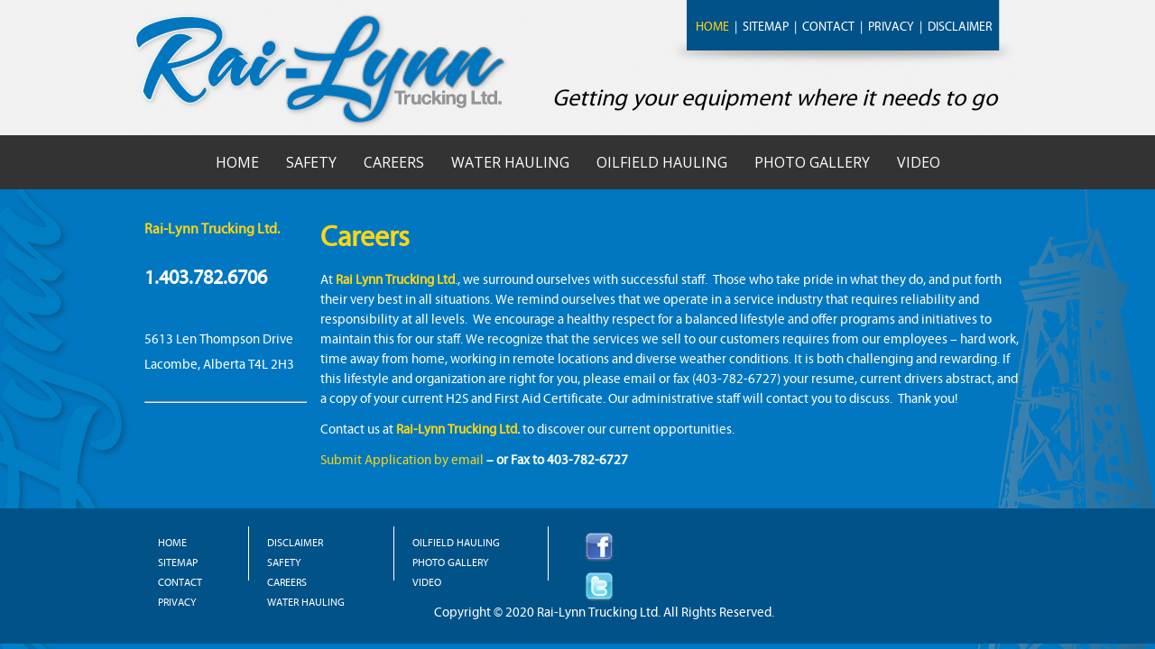

--- FILE ---
content_type: text/html; charset=UTF-8
request_url: https://www.railynntrucking.com/careers/
body_size: 15954
content:
<!DOCTYPE html>
<html lang="en-CA">
<head>
<style type="text/css" id="wpc-critical-css" class="wpc-critical-css-desktop">@media all{ul{box-sizing:border-box}:root{--wp--preset--font-size--normal:16px;--wp--preset--font-size--huge:42px}}:root{--wp--preset--aspect-ratio--square: 1;--wp--preset--aspect-ratio--4-3: 4/3;--wp--preset--aspect-ratio--3-4: 3/4;--wp--preset--aspect-ratio--3-2: 3/2;--wp--preset--aspect-ratio--2-3: 2/3;--wp--preset--aspect-ratio--16-9: 16/9;--wp--preset--aspect-ratio--9-16: 9/16;--wp--preset--color--black: #000000;--wp--preset--color--cyan-bluish-gray: #abb8c3;--wp--preset--color--white: #ffffff;--wp--preset--color--pale-pink: #f78da7;--wp--preset--color--vivid-red: #cf2e2e;--wp--preset--color--luminous-vivid-orange: #ff6900;--wp--preset--color--luminous-vivid-amber: #fcb900;--wp--preset--color--light-green-cyan: #7bdcb5;--wp--preset--color--vivid-green-cyan: #00d084;--wp--preset--color--pale-cyan-blue: #8ed1fc;--wp--preset--color--vivid-cyan-blue: #0693e3;--wp--preset--color--vivid-purple: #9b51e0;--wp--preset--gradient--vivid-cyan-blue-to-vivid-purple: linear-gradient(135deg,rgba(6,147,227,1) 0%,rgb(155,81,224) 100%);--wp--preset--gradient--light-green-cyan-to-vivid-green-cyan: linear-gradient(135deg,rgb(122,220,180) 0%,rgb(0,208,130) 100%);--wp--preset--gradient--luminous-vivid-amber-to-luminous-vivid-orange: linear-gradient(135deg,rgba(252,185,0,1) 0%,rgba(255,105,0,1) 100%);--wp--preset--gradient--luminous-vivid-orange-to-vivid-red: linear-gradient(135deg,rgba(255,105,0,1) 0%,rgb(207,46,46) 100%);--wp--preset--gradient--very-light-gray-to-cyan-bluish-gray: linear-gradient(135deg,rgb(238,238,238) 0%,rgb(169,184,195) 100%);--wp--preset--gradient--cool-to-warm-spectrum: linear-gradient(135deg,rgb(74,234,220) 0%,rgb(151,120,209) 20%,rgb(207,42,186) 40%,rgb(238,44,130) 60%,rgb(251,105,98) 80%,rgb(254,248,76) 100%);--wp--preset--gradient--blush-light-purple: linear-gradient(135deg,rgb(255,206,236) 0%,rgb(152,150,240) 100%);--wp--preset--gradient--blush-bordeaux: linear-gradient(135deg,rgb(254,205,165) 0%,rgb(254,45,45) 50%,rgb(107,0,62) 100%);--wp--preset--gradient--luminous-dusk: linear-gradient(135deg,rgb(255,203,112) 0%,rgb(199,81,192) 50%,rgb(65,88,208) 100%);--wp--preset--gradient--pale-ocean: linear-gradient(135deg,rgb(255,245,203) 0%,rgb(182,227,212) 50%,rgb(51,167,181) 100%);--wp--preset--gradient--electric-grass: linear-gradient(135deg,rgb(202,248,128) 0%,rgb(113,206,126) 100%);--wp--preset--gradient--midnight: linear-gradient(135deg,rgb(2,3,129) 0%,rgb(40,116,252) 100%);--wp--preset--font-size--small: 13px;--wp--preset--font-size--medium: 20px;--wp--preset--font-size--large: 36px;--wp--preset--font-size--x-large: 42px;--wp--preset--spacing--20: 0.44rem;--wp--preset--spacing--30: 0.67rem;--wp--preset--spacing--40: 1rem;--wp--preset--spacing--50: 1.5rem;--wp--preset--spacing--60: 2.25rem;--wp--preset--spacing--70: 3.38rem;--wp--preset--spacing--80: 5.06rem;--wp--preset--shadow--natural: 6px 6px 9px rgba(0, 0, 0, 0.2);--wp--preset--shadow--deep: 12px 12px 50px rgba(0, 0, 0, 0.4);--wp--preset--shadow--sharp: 6px 6px 0px rgba(0, 0, 0, 0.2);--wp--preset--shadow--outlined: 6px 6px 0px -3px rgba(255, 255, 255, 1), 6px 6px rgba(0, 0, 0, 1);--wp--preset--shadow--crisp: 6px 6px 0px rgba(0, 0, 0, 1)}@media all{#quadmenu .quadmenu-container,#quadmenu .quadmenu-navbar-nav,#quadmenu ul,#quadmenu ul li,#quadmenu ul li a{margin:0;padding:0;left:auto;right:auto;top:auto;bottom:auto;text-indent:0;clip:auto;position:static;background:none;text-transform:none;overflow:visible;-webkit-box-shadow:none;-moz-box-shadow:none;-o-box-shadow:none;box-shadow:none;-webkit-box-sizing:border-box;-moz-box-sizing:border-box;-ms-box-sizing:border-box;-o-box-sizing:border-box;box-sizing:border-box;vertical-align:top;border:none;border-radius:0;text-align:left;float:none;height:auto;width:auto;transform:unset;animation:unset;opacity:unset;visibility:visible}#quadmenu a{background-color:transparent}#quadmenu button{color:inherit;font:inherit;margin:0}#quadmenu button{overflow:visible}#quadmenu button{text-transform:none}#quadmenu button{-webkit-appearance:button}#quadmenu button::-moz-focus-inner{border:0;padding:0}#quadmenu *{-webkit-box-sizing:border-box;-moz-box-sizing:border-box;box-sizing:border-box;animation:none}#quadmenu *:before,#quadmenu *:after{-webkit-box-sizing:border-box;-moz-box-sizing:border-box;box-sizing:border-box}#quadmenu a{text-decoration:none}#quadmenu button::-moz-focus-inner{border:0;outline:0}}@media all{#quadmenu .quadmenu-navbar-toggle{position:relative}#quadmenu .quadmenu-navbar-toggle{background:rgba(0,0,0,0);padding:0;border:0;box-shadow:none;display:block;outline:none}#quadmenu .quadmenu-navbar-toggle .icon-bar-container{display:block;height:32px;width:32px;position:relative}#quadmenu .quadmenu-navbar-toggle.collapsed .icon-bar-container:before{-webkit-transform:translate3d(0,0,0);color:#fff;content:"";display:block;font-size:14px;line-height:32px;opacity:0;text-align:center;width:100px}#quadmenu .quadmenu-navbar-toggle.collapsed .icon-bar-container .icon-bar-top{top:5px}#quadmenu .quadmenu-navbar-toggle.collapsed .icon-bar-container .icon-bar-middle{margin-top:-2px;top:50%}#quadmenu .quadmenu-navbar-toggle.collapsed .icon-bar-container .icon-bar-bottom{bottom:5px}#quadmenu .quadmenu-navbar-toggle .icon-bar-top,#quadmenu .quadmenu-navbar-toggle .icon-bar-middle,#quadmenu .quadmenu-navbar-toggle .icon-bar-bottom{height:4px;border-radius:1px;left:0;position:absolute;display:block;width:100%}#quadmenu{z-index:9999;position:relative;margin:0 auto;border-radius:0;border:none;clear:both}#quadmenu .quadmenu-navbar-header,#quadmenu .quadmenu-navbar-nav{display:none}#quadmenu.quadmenu-align-center .quadmenu-navbar-header .quadmenu-navbar-toggle{float:right}#quadmenu .collapse{display:none;visibility:hidden}#quadmenu:before,#quadmenu:after,#quadmenu .quadmenu-container:before,#quadmenu .quadmenu-container:after,#quadmenu .quadmenu-navbar-header:before,#quadmenu .quadmenu-navbar-header:after,#quadmenu .quadmenu-navbar-collapse:before,#quadmenu .quadmenu-navbar-collapse:after{content:" ";display:table}#quadmenu:after,#quadmenu .quadmenu-container:after,#quadmenu .quadmenu-navbar-header:after,#quadmenu .quadmenu-navbar-collapse:after{clear:both}#quadmenu .quadmenu-container{width:100%;max-width:100%;margin-right:auto;margin-left:auto;position:relative;overflow:visible}#quadmenu .quadmenu-container .quadmenu-navbar-collapse{padding-right:0;padding-left:0}#quadmenu .quadmenu-navbar-collapse{overflow-x:visible;-webkit-overflow-scrolling:touch}#quadmenu .quadmenu-navbar-toggle{margin-top:14px;margin-bottom:14px}#quadmenu .quadmenu-navbar-nav{padding:0;margin:0;float:none;border-radius:0;list-style:none}#quadmenu .quadmenu-navbar-nav>li{display:block;overflow:hidden}#quadmenu .quadmenu-navbar-nav li{text-align:initial}#quadmenu .quadmenu-navbar-nav li.quadmenu-item{display:block;vertical-align:top;list-style:none}#quadmenu .quadmenu-navbar-nav li.quadmenu-item>a{position:relative;direction:initial;height:100%;width:100%;flex-direction:column;display:flex;justify-content:center}#quadmenu .quadmenu-navbar-nav li.quadmenu-item>a>.quadmenu-item-content{position:relative;display:inline-table;vertical-align:middle;width:100%}#quadmenu .quadmenu-navbar-nav li.quadmenu-item>a>.quadmenu-item-content>.quadmenu-text{display:inline-block}#quadmenu .quadmenu-navbar-nav li.quadmenu-item>a{line-height:1;line-height:initial}#quadmenu .quadmenu-navbar-nav li.quadmenu-item .quadmenu-item-content{padding:15px}#quadmenu .quadmenu-navbar-nav li.quadmenu-item-type-post_type>a>.quadmenu-item-content{white-space:normal;overflow:hidden}#quadmenu .quadmenu-navbar-nav li.quadmenu-item-type-post_type>a>.quadmenu-item-content>.quadmenu-text{display:inline}#quadmenu .quadmenu-navbar-nav>li.quadmenu-item-type-post_type>a>.quadmenu-item-content{overflow:visible}#quadmenu .quadmenu-navbar-nav>li.quadmenu-item-type-post_type>a>.quadmenu-item-content>.quadmenu-text{display:inline-block}#quadmenu:not(.quadmenu-is-horizontal){clear:both}#quadmenu:not(.quadmenu-is-horizontal).quadmenu-mobile-shadow-show{box-shadow:0 2px 5px rgba(0,0,0,.15)}}@media all{#quadmenu .quadmenu-navbar-toggle{margin-left:15px;margin-right:15px}#quadmenu .quadmenu-navbar-collapse{padding-right:15px;padding-left:15px}#quadmenu.quadmenu-default_theme{background-color:#333333;color:#aaaaaa;font-family:Open Sans;font-weight:0;font-size:14px;font-style:0;letter-spacing:inherit}#quadmenu.quadmenu-default_theme .quadmenu-navbar-nav>li.quadmenu-item>a{font-family:Open Sans;font-size:16px;font-weight:0;font-style:0;letter-spacing:inherit}#quadmenu.quadmenu-default_theme .quadmenu-navbar-toggle.collapsed .icon-bar{background-color:#ffffff}#quadmenu.quadmenu-default_theme .quadmenu-navbar-toggle .icon-bar{background-color:#fb88dd}#quadmenu.quadmenu-default_theme .quadmenu-navbar-nav>li.quadmenu-item.quadmenu-has-link>a:before{background-color:rgba(255,255,255,0.3)}#quadmenu.quadmenu-default_theme .quadmenu-navbar-nav>li:not(.quadmenu-item-type-button){margin:0px 0px 0px 0px;border-radius:0px 0px 0px 0px}#quadmenu.quadmenu-default_theme .quadmenu-navbar-nav>li:not(.quadmenu-item-type-button)>a>.quadmenu-item-content{color:#ffffff;text-transform:uppercase}#quadmenu.quadmenu-default_theme .quadmenu-navbar-nav>li:not(.quadmenu-item-type-button).quadmenu-has-link{background-color:rgba(0,0,0,0)}#quadmenu.quadmenu-default_theme:not(.quadmenu-is-horizontal) .quadmenu-navbar-nav>li.quadmenu-item:not(.open):not(:last-child):not(:only-child)>a{border-color:transparent;border-style:none;border-width:0 0 0px 0}#quadmenu.quadmenu-default_theme:not(.quadmenu-is-horizontal) .quadmenu-navbar-nav li.quadmenu-item .quadmenu-item-content{padding:15px 30px 15px 30px}}@media all{@font-face{font-display:swap;font-family:'Open Sans';font-style:normal;font-weight:400;font-stretch:100%;src:url(https://fonts.gstatic.com/s/opensans/v44/memSYaGs126MiZpBA-UvWbX2vVnXBbObj2OVZyOOSr4dVJWUgsjZ0B4taVIGxA.woff2) format('woff2');unicode-range:U+0460-052F,U+1C80-1C8A,U+20B4,U+2DE0-2DFF,U+A640-A69F,U+FE2E-FE2F}@font-face{font-display:swap;font-family:'Open Sans';font-style:normal;font-weight:400;font-stretch:100%;src:url(https://fonts.gstatic.com/s/opensans/v44/memSYaGs126MiZpBA-UvWbX2vVnXBbObj2OVZyOOSr4dVJWUgsjZ0B4kaVIGxA.woff2) format('woff2');unicode-range:U+0301,U+0400-045F,U+0490-0491,U+04B0-04B1,U+2116}@font-face{font-display:swap;font-family:'Open Sans';font-style:normal;font-weight:400;font-stretch:100%;src:url(https://fonts.gstatic.com/s/opensans/v44/memSYaGs126MiZpBA-UvWbX2vVnXBbObj2OVZyOOSr4dVJWUgsjZ0B4saVIGxA.woff2) format('woff2');unicode-range:U+1F00-1FFF}@font-face{font-display:swap;font-family:'Open Sans';font-style:normal;font-weight:400;font-stretch:100%;src:url(https://fonts.gstatic.com/s/opensans/v44/memSYaGs126MiZpBA-UvWbX2vVnXBbObj2OVZyOOSr4dVJWUgsjZ0B4jaVIGxA.woff2) format('woff2');unicode-range:U+0370-0377,U+037A-037F,U+0384-038A,U+038C,U+038E-03A1,U+03A3-03FF}@font-face{font-display:swap;font-family:'Open Sans';font-style:normal;font-weight:400;font-stretch:100%;src:url(https://fonts.gstatic.com/s/opensans/v44/memSYaGs126MiZpBA-UvWbX2vVnXBbObj2OVZyOOSr4dVJWUgsjZ0B4iaVIGxA.woff2) format('woff2');unicode-range:U+0307-0308,U+0590-05FF,U+200C-2010,U+20AA,U+25CC,U+FB1D-FB4F}@font-face{font-display:swap;font-family:'Open Sans';font-style:normal;font-weight:400;font-stretch:100%;src:url(https://fonts.gstatic.com/s/opensans/v44/memSYaGs126MiZpBA-UvWbX2vVnXBbObj2OVZyOOSr4dVJWUgsjZ0B5caVIGxA.woff2) format('woff2');unicode-range:U+0302-0303,U+0305,U+0307-0308,U+0310,U+0312,U+0315,U+031A,U+0326-0327,U+032C,U+032F-0330,U+0332-0333,U+0338,U+033A,U+0346,U+034D,U+0391-03A1,U+03A3-03A9,U+03B1-03C9,U+03D1,U+03D5-03D6,U+03F0-03F1,U+03F4-03F5,U+2016-2017,U+2034-2038,U+203C,U+2040,U+2043,U+2047,U+2050,U+2057,U+205F,U+2070-2071,U+2074-208E,U+2090-209C,U+20D0-20DC,U+20E1,U+20E5-20EF,U+2100-2112,U+2114-2115,U+2117-2121,U+2123-214F,U+2190,U+2192,U+2194-21AE,U+21B0-21E5,U+21F1-21F2,U+21F4-2211,U+2213-2214,U+2216-22FF,U+2308-230B,U+2310,U+2319,U+231C-2321,U+2336-237A,U+237C,U+2395,U+239B-23B7,U+23D0,U+23DC-23E1,U+2474-2475,U+25AF,U+25B3,U+25B7,U+25BD,U+25C1,U+25CA,U+25CC,U+25FB,U+266D-266F,U+27C0-27FF,U+2900-2AFF,U+2B0E-2B11,U+2B30-2B4C,U+2BFE,U+3030,U+FF5B,U+FF5D,U+1D400-1D7FF,U+1EE00-1EEFF}@font-face{font-display:swap;font-family:'Open Sans';font-style:normal;font-weight:400;font-stretch:100%;src:url(https://fonts.gstatic.com/s/opensans/v44/memSYaGs126MiZpBA-UvWbX2vVnXBbObj2OVZyOOSr4dVJWUgsjZ0B5OaVIGxA.woff2) format('woff2');unicode-range:U+0001-000C,U+000E-001F,U+007F-009F,U+20DD-20E0,U+20E2-20E4,U+2150-218F,U+2190,U+2192,U+2194-2199,U+21AF,U+21E6-21F0,U+21F3,U+2218-2219,U+2299,U+22C4-22C6,U+2300-243F,U+2440-244A,U+2460-24FF,U+25A0-27BF,U+2800-28FF,U+2921-2922,U+2981,U+29BF,U+29EB,U+2B00-2BFF,U+4DC0-4DFF,U+FFF9-FFFB,U+10140-1018E,U+10190-1019C,U+101A0,U+101D0-101FD,U+102E0-102FB,U+10E60-10E7E,U+1D2C0-1D2D3,U+1D2E0-1D37F,U+1F000-1F0FF,U+1F100-1F1AD,U+1F1E6-1F1FF,U+1F30D-1F30F,U+1F315,U+1F31C,U+1F31E,U+1F320-1F32C,U+1F336,U+1F378,U+1F37D,U+1F382,U+1F393-1F39F,U+1F3A7-1F3A8,U+1F3AC-1F3AF,U+1F3C2,U+1F3C4-1F3C6,U+1F3CA-1F3CE,U+1F3D4-1F3E0,U+1F3ED,U+1F3F1-1F3F3,U+1F3F5-1F3F7,U+1F408,U+1F415,U+1F41F,U+1F426,U+1F43F,U+1F441-1F442,U+1F444,U+1F446-1F449,U+1F44C-1F44E,U+1F453,U+1F46A,U+1F47D,U+1F4A3,U+1F4B0,U+1F4B3,U+1F4B9,U+1F4BB,U+1F4BF,U+1F4C8-1F4CB,U+1F4D6,U+1F4DA,U+1F4DF,U+1F4E3-1F4E6,U+1F4EA-1F4ED,U+1F4F7,U+1F4F9-1F4FB,U+1F4FD-1F4FE,U+1F503,U+1F507-1F50B,U+1F50D,U+1F512-1F513,U+1F53E-1F54A,U+1F54F-1F5FA,U+1F610,U+1F650-1F67F,U+1F687,U+1F68D,U+1F691,U+1F694,U+1F698,U+1F6AD,U+1F6B2,U+1F6B9-1F6BA,U+1F6BC,U+1F6C6-1F6CF,U+1F6D3-1F6D7,U+1F6E0-1F6EA,U+1F6F0-1F6F3,U+1F6F7-1F6FC,U+1F700-1F7FF,U+1F800-1F80B,U+1F810-1F847,U+1F850-1F859,U+1F860-1F887,U+1F890-1F8AD,U+1F8B0-1F8BB,U+1F8C0-1F8C1,U+1F900-1F90B,U+1F93B,U+1F946,U+1F984,U+1F996,U+1F9E9,U+1FA00-1FA6F,U+1FA70-1FA7C,U+1FA80-1FA89,U+1FA8F-1FAC6,U+1FACE-1FADC,U+1FADF-1FAE9,U+1FAF0-1FAF8,U+1FB00-1FBFF}@font-face{font-display:swap;font-family:'Open Sans';font-style:normal;font-weight:400;font-stretch:100%;src:url(https://fonts.gstatic.com/s/opensans/v44/memSYaGs126MiZpBA-UvWbX2vVnXBbObj2OVZyOOSr4dVJWUgsjZ0B4vaVIGxA.woff2) format('woff2');unicode-range:U+0102-0103,U+0110-0111,U+0128-0129,U+0168-0169,U+01A0-01A1,U+01AF-01B0,U+0300-0301,U+0303-0304,U+0308-0309,U+0323,U+0329,U+1EA0-1EF9,U+20AB}@font-face{font-display:swap;font-family:'Open Sans';font-style:normal;font-weight:400;font-stretch:100%;src:url(https://fonts.gstatic.com/s/opensans/v44/memSYaGs126MiZpBA-UvWbX2vVnXBbObj2OVZyOOSr4dVJWUgsjZ0B4uaVIGxA.woff2) format('woff2');unicode-range:U+0100-02BA,U+02BD-02C5,U+02C7-02CC,U+02CE-02D7,U+02DD-02FF,U+0304,U+0308,U+0329,U+1D00-1DBF,U+1E00-1E9F,U+1EF2-1EFF,U+2020,U+20A0-20AB,U+20AD-20C0,U+2113,U+2C60-2C7F,U+A720-A7FF}@font-face{font-display:swap;font-family:'Open Sans';font-style:normal;font-weight:400;font-stretch:100%;src:url(https://fonts.gstatic.com/s/opensans/v44/memSYaGs126MiZpBA-UvWbX2vVnXBbObj2OVZyOOSr4dVJWUgsjZ0B4gaVI.woff2) format('woff2');unicode-range:U+0000-00FF,U+0131,U+0152-0153,U+02BB-02BC,U+02C6,U+02DA,U+02DC,U+0304,U+0308,U+0329,U+2000-206F,U+20AC,U+2122,U+2191,U+2193,U+2212,U+2215,U+FEFF,U+FFFD}}#cm-main,body{font-family:MyriadProRegular;font-style:normal;font-weight:normal;font-size:15px}h1,h2,h3,p,a,ul,li{margin:0;padding:0;line-height:1.5em}p{margin:12px 0px;font-size:15px}h1,h2,h3{font-family:MyriadProRegular;font-style:normal;font-weight:bold;font-size:32px;text-decoration:none}.contentArea a{text-decoration:none;color:#FBD515}.cm-blockcontent h2{margin:19px 0;font-size:22px}ul{list-style-type:none}html{height:100%}#cm-main{display:inline-block;position:relative;z-index:0;width:100%;left:0;top:0;overflow:visible;float:left;clear:left}body{padding:0;margin:0;color:#FFFFFF;height:100%;min-height:100%;background-color:#0077C0;min-width:990px}.cleared{display:block;clear:both;float:none;margin:0;padding:0;border:none;font-size:0;height:0;overflow:hidden}.reset-box{overflow:hidden;display:table}div#cm-header-bg{position:absolute;overflow:hidden;top:0;left:0;margin:0 auto;width:100%;height:150px;z-index:0}div#cm-hmenu-bg{background-color:#0077C0!important}.cm-sheet{position:relative;margin:0 auto;min-width:1px;min-height:1px;margin-top:0;margin-bottom:0;width:990px}.cm-sheet-body{position:relative;padding:0;padding-top:0;padding-bottom:0}.cm-sheet-cc{position:absolute;top:0;left:0;right:0;bottom:0;background-color:transparent}div.cm-header{margin:0 auto;position:relative;width:100%;height:150px;margin-top:0;margin-bottom:0}div.cm-header-clip{position:absolute;width:100%;left:0;overflow:hidden;height:150px}div.cm-header-center{position:relative;width:1920px;left:50%}div.cm-header-jpeg{position:absolute;top:0;left:-50%;width:1920px;height:150px;background-image: url(https://wwwrailynntrucking8d8c6.zapwp.com/m:0/a:https://www.railynntrucking.com/wp-content/themes/railynn/images/header.jpg);background-repeat:no-repeat;background-position:center center}div.cm-logo{display:block;position:absolute;top:20px;left:0;margin-left:0}.cm-nav{background-color:red!important;display:block;width:100%}.cm-nav-r{right:0;width:100%}.contentArea{padding:30px 0px!important}.contentArea h1{color:#FBD515}.cm-content-layout{display:table;position:relative;margin:0 auto;table-layout:fixed;border-collapse:collapse;background-color:Transparent;border:none!important;padding:0!important;width:100%;margin-top:0;margin-bottom:0}.cm-layout-cell,.cm-content-layout-row{background-color:Transparent;vertical-align:top;text-align:left;border:none;margin:0;padding:0}.cm-content-layout .cm-layout-cell{display:table-cell}.cm-content-layout-row{display:table-row}.cm-block{position:relative;min-width:1px;min-height:1px;margin:10px}.cm-block-body{position:relative;padding:0}.cm-blockheader{margin-bottom:0;position:relative;height:28px}.cm-blockheader h3.t{position:relative;height:28px;color:#FBD515;font-size:16px;margin:0;padding:0 10px 0 5px;white-space:nowrap;line-height:28px}.cm-blockcontent{position:relative;margin:0 auto;min-width:1px;min-height:1px}.cm-blockcontent-body{position:relative;padding:5px;color:#FFFFFF;font-family:MyriadProRegular;font-size:13px;line-height:125%}.cm-blockcontent-body p{margin:6px 0}a img{border:0}.cm-footer img{border:solid 0 #B2C2D1;margin:7px}.cm-footer{position:relative;margin-top:0;margin-bottom:0;width:100%}.cm-footer-t{position:absolute;top:0;left:0;right:0;bottom:0;background-color:#005288}.cm-footer-body{position:relative;padding:15px}.cm-footer-text p{padding:0;margin:0;text-align:center}.cm-footer-text{color:#FFFFFF;font-size:12px}.cm-footer-text{min-height:30px;padding-left:29px;padding-right:29px;position:relative;float:left;left:50%;text-align:center}.cm-footer-center{position:relative;float:right;right:50%}div.cm-footer img{border-color:#B2C2D1;border-style:solid;margin:0}.cm-content-layout .cm-sidebar1{width:210px}.cm-content{position:relative;z-index:1}div.cm-footer div.cm-content-layout{margin:0 auto;width:100%}div.cm-layout-cell-size1{width:100%}div.cm-center-wrapper{position:relative;float:right;right:50%}div.cm-center-inner{position:relative;float:left;left:50%}.cm-footer .cm-widget,.cm-footer .cm-widget a,.cm-footer .cm-widget a:link,.cm-footer .cm-widget a:visited{color:#FFFFFF;font-size:12px;text-align:left}.cm-footer .cm-widget a,.cm-footer .cm-widget a:link{color:#FFFFFF;text-decoration:none}.cm-footer .cm-widget a:visited{color:#FFFFFF}@font-face{font-display:swap;font-family:'MyriadProRegular';src:url("https://wwwrailynntrucking8d8c6.zapwp.com/m:0/a:https://www.railynntrucking.com/wp-content/themes/railynn/fonts/myriad/myriadpro-regular-webfont.eot")}@font-face{font-display:swap;font-family:'MyriadProRegular';src:url("https://wwwrailynntrucking8d8c6.zapwp.com/m:0/a:https://www.railynntrucking.com/wp-content/themes/railynn/fonts/myriad/myriadpro-regular-webfont.woff") format('woff'),url("https://wwwrailynntrucking8d8c6.zapwp.com/m:0/a:https://www.railynntrucking.com/wp-content/themes/railynn/fonts/myriad/myriadpro-regular-webfont.ttf") format('truetype');font-weight:normal;font-style:normal}.header-blurb{position:absolute;display:block;right:30px;top:90px;z-index:10;text-align:right}.header-blurb h1{color:#000;font-size:26px;font-style:italic;font-weight:normal}.cm-top-menu{position:absolute;display:block;right:0;top:0;z-index:10;width:400px;height:75px;background-image: url(https://wwwrailynntrucking8d8c6.zapwp.com/m:0/a:https://www.railynntrucking.com/wp-content/themes/railynn/images/top-menu.png);background-position:center top;background-repeat:no-repeat}.cm-top-menu-wrap{position:relative;display:block;width:345px;height:30px;line-height:30px;margin:15px auto 0 auto;color:#fff;font-size:14px;text-align:center}.cm-top-menu-wrap a,.cm-top-menu-wrap a:link,.cm-top-menu-wrap a:visited{display:inline;width:100%;color:#fff;text-decoration:none;padding:0 3px}.cm-top-menu-wrap a.active{color:#fbd515;text-decoration:none}body{background-image: url(https://wwwrailynntrucking8d8c6.zapwp.com/m:0/a:https://www.railynntrucking.com/wp-content/themes/railynn/images/page-bg.png);background-position:center 201px;background-repeat:no-repeat;background-attachment:fixed}.cm-footer-links-wrapper{position:relative;display:block;width:970px;height:90px;margin:0 auto}.cm-footer-links-wrapper{position:relative;display:inline;float:left;height:90px;text-align:left;line-height:150%}.wrapper-1{width:100px;margin-left:20px}.wrapper-2{width:140px}.wrapper-3{width:150px}.wrapper-4{width:120px;margin-left:20px}.links-divider{width:1px;background-color:#fff;height:60px;margin:5px 20px 20px 0}.cm-footer-body{width:990px;margin:0 auto}.cm-footer-text,.cm-footer-wrapper,.cm-footer-center{width:100%}</style><!--WPC_INSERT_PRELOAD-->
	<meta charset="UTF-8" />
	<meta name="viewport" content="width=device-width, initial-scale=1, maximum-scale=1, user-scalable=no">
	<link rel="dns-prefetch" href="https://optimizerwpc.b-cdn.net" /><link rel="preconnect" href="https://optimizerwpc.b-cdn.net"><link rel="preconnect" href="https://optimize-v2.b-cdn.net/"><link rel="dns-prefetch" href="//wwwrailynntrucking8d8c6.zapwp.com" /><link rel="preconnect" href="https://wwwrailynntrucking8d8c6.zapwp.com"><meta name='robots' content='index, follow, max-snippet:-1, max-image-preview:large, max-video-preview:-1' />
	<style type="wpc-stylesheet">img:is([sizes="auto" i], [sizes^="auto," i]) { contain-intrinsic-size: 3000px 1500px }</style>
	
            <script type="text/placeholder" data-script-id="delayed-script-0"></script>
        
            <script type="text/placeholder" data-script-id="delayed-script-1"></script>
        
	
	<title>Careers - Rai-Lynn Trucking Ltd.</title>
	<link rel="canonical" href="https://www.railynntrucking.com/careers/" />
	<meta property="og:locale" content="en_US" />
	<meta property="og:type" content="article" />
	<meta property="og:title" content="Careers - Rai-Lynn Trucking Ltd." />
	<meta property="og:description" content="At&nbsp;Rai Lynn Trucking Ltd., we surround ourselves with successful staff.&nbsp; Those who take pride in what they do, and put forth their very best in all situations. We remind ourselves that we operate in a service industry that requires reliability and responsibility at all levels.&nbsp; We encourage a healthy respect for a balanced lifestyle and [&hellip;]" />
	<meta property="og:url" content="https://www.railynntrucking.com/careers/" />
	<meta property="og:site_name" content="Rai-Lynn Trucking Ltd." />
	<meta property="article:modified_time" content="2020-05-27T21:57:34+00:00" />
	<meta name="twitter:card" content="summary_large_image" />
	<meta name="twitter:label1" content="Est. reading time" />
	<meta name="twitter:data1" content="1 minute" />
	<script type="application/ld+json" class="yoast-schema-graph">{"@context":"https://schema.org","@graph":[{"@type":"WebPage","@id":"https://www.railynntrucking.com/careers/","url":"https://www.railynntrucking.com/careers/","name":"Careers - Rai-Lynn Trucking Ltd.","isPartOf":{"@id":"https://www.railynntrucking.com/#website"},"datePublished":"2020-05-27T17:31:29+00:00","dateModified":"2020-05-27T21:57:34+00:00","breadcrumb":{"@id":"https://www.railynntrucking.com/careers/#breadcrumb"},"inLanguage":"en-CA","potentialAction":[{"@type":"ReadAction","target":["https://www.railynntrucking.com/careers/"]}]},{"@type":"BreadcrumbList","@id":"https://www.railynntrucking.com/careers/#breadcrumb","itemListElement":[{"@type":"ListItem","position":1,"name":"Home","item":"https://www.railynntrucking.com/"},{"@type":"ListItem","position":2,"name":"Careers"}]},{"@type":"WebSite","@id":"https://www.railynntrucking.com/#website","url":"https://www.railynntrucking.com/","name":"Rai-Lynn Trucking Ltd.","description":"Just another WordPress site","potentialAction":[{"@type":"SearchAction","target":{"@type":"EntryPoint","urlTemplate":"https://www.railynntrucking.com/?s={search_term_string}"},"query-input":{"@type":"PropertyValueSpecification","valueRequired":true,"valueName":"search_term_string"}}],"inLanguage":"en-CA"}]}</script>
	


<meta name="dc.title" content="Careers - Rai-Lynn Trucking Ltd.">
<meta name="dc.description" content="At&nbsp;Rai Lynn Trucking Ltd., we surround ourselves with successful staff.&nbsp; Those who take pride in what they do, and put forth their very best in all situations. We remind ourselves that we operate in a service industry that requires reliability and responsibility at all levels.&nbsp; We encourage a healthy respect&hellip;">
<meta name="dc.relation" content="https://www.railynntrucking.com/careers/">
<meta name="dc.source" content="https://www.railynntrucking.com/">
<meta name="dc.language" content="en_CA">
<meta name="description" content="At&nbsp;Rai Lynn Trucking Ltd., we surround ourselves with successful staff.&nbsp; Those who take pride in what they do, and put forth their very best in all situations. We remind ourselves that we operate in a service industry that requires reliability and responsibility at all levels.&nbsp; We encourage a healthy respect&hellip;">
<meta name="robots" content="index, follow, max-snippet:-1, max-image-preview:large, max-video-preview:-1">
<link rel="canonical" href="https://www.railynntrucking.com/careers/">
<meta property="og:url" content="https://www.railynntrucking.com/careers/">
<meta property="og:site_name" content="Rai-Lynn Trucking Ltd.">
<meta property="og:locale" content="en_CA">
<meta property="og:type" content="article">
<meta property="article:author" content="">
<meta property="article:publisher" content="">
<meta property="og:title" content="Careers - Rai-Lynn Trucking Ltd.">
<meta property="og:description" content="At&nbsp;Rai Lynn Trucking Ltd., we surround ourselves with successful staff.&nbsp; Those who take pride in what they do, and put forth their very best in all situations. We remind ourselves that we operate in a service industry that requires reliability and responsibility at all levels.&nbsp; We encourage a healthy respect&hellip;">
<meta property="fb:pages" content="">
<meta property="fb:admins" content="">
<meta property="fb:app_id" content="">
<meta name="twitter:card" content="summary">
<meta name="twitter:site" content="">
<meta name="twitter:creator" content="">
<meta name="twitter:title" content="Careers - Rai-Lynn Trucking Ltd.">
<meta name="twitter:description" content="At&nbsp;Rai Lynn Trucking Ltd., we surround ourselves with successful staff.&nbsp; Those who take pride in what they do, and put forth their very best in all situations. We remind ourselves that we operate in a service industry that requires reliability and responsibility at all levels.&nbsp; We encourage a healthy respect&hellip;">
<link rel='dns-prefetch' href='//fd.cleantalk.org' />
<link rel='dns-prefetch' href='//fonts.googleapis.com' />
<link rel='wpc-mobile-stylesheet' id='wp-block-library-css' href='https://wwwrailynntrucking8d8c6.zapwp.com/m:0/a:https://www.railynntrucking.com/wp-includes/css/dist/block-library/style.min.css?icv=a800bf' type='wpc-text/css' media='all' />
<style id='classic-theme-styles-inline-css' type='wpc-stylesheet'>
/*! This file is auto-generated */
.wp-block-button__link{color:#fff;background-color:#32373c;border-radius:9999px;box-shadow:none;text-decoration:none;padding:calc(.667em + 2px) calc(1.333em + 2px);font-size:1.125em}.wp-block-file__button{background:#32373c;color:#fff;text-decoration:none}
</style>
<style id='wpseopress-local-business-style-inline-css' type='wpc-stylesheet'>
span.wp-block-wpseopress-local-business-field{margin-right:8px}

</style>
<style id='wpseopress-table-of-contents-style-inline-css' type='wpc-stylesheet'>
.wp-block-wpseopress-table-of-contents li.active>a{font-weight:bold}

</style>
<style id='global-styles-inline-css' type='wpc-stylesheet'>
:root{--wp--preset--aspect-ratio--square: 1;--wp--preset--aspect-ratio--4-3: 4/3;--wp--preset--aspect-ratio--3-4: 3/4;--wp--preset--aspect-ratio--3-2: 3/2;--wp--preset--aspect-ratio--2-3: 2/3;--wp--preset--aspect-ratio--16-9: 16/9;--wp--preset--aspect-ratio--9-16: 9/16;--wp--preset--color--black: #000000;--wp--preset--color--cyan-bluish-gray: #abb8c3;--wp--preset--color--white: #ffffff;--wp--preset--color--pale-pink: #f78da7;--wp--preset--color--vivid-red: #cf2e2e;--wp--preset--color--luminous-vivid-orange: #ff6900;--wp--preset--color--luminous-vivid-amber: #fcb900;--wp--preset--color--light-green-cyan: #7bdcb5;--wp--preset--color--vivid-green-cyan: #00d084;--wp--preset--color--pale-cyan-blue: #8ed1fc;--wp--preset--color--vivid-cyan-blue: #0693e3;--wp--preset--color--vivid-purple: #9b51e0;--wp--preset--gradient--vivid-cyan-blue-to-vivid-purple: linear-gradient(135deg,rgba(6,147,227,1) 0%,rgb(155,81,224) 100%);--wp--preset--gradient--light-green-cyan-to-vivid-green-cyan: linear-gradient(135deg,rgb(122,220,180) 0%,rgb(0,208,130) 100%);--wp--preset--gradient--luminous-vivid-amber-to-luminous-vivid-orange: linear-gradient(135deg,rgba(252,185,0,1) 0%,rgba(255,105,0,1) 100%);--wp--preset--gradient--luminous-vivid-orange-to-vivid-red: linear-gradient(135deg,rgba(255,105,0,1) 0%,rgb(207,46,46) 100%);--wp--preset--gradient--very-light-gray-to-cyan-bluish-gray: linear-gradient(135deg,rgb(238,238,238) 0%,rgb(169,184,195) 100%);--wp--preset--gradient--cool-to-warm-spectrum: linear-gradient(135deg,rgb(74,234,220) 0%,rgb(151,120,209) 20%,rgb(207,42,186) 40%,rgb(238,44,130) 60%,rgb(251,105,98) 80%,rgb(254,248,76) 100%);--wp--preset--gradient--blush-light-purple: linear-gradient(135deg,rgb(255,206,236) 0%,rgb(152,150,240) 100%);--wp--preset--gradient--blush-bordeaux: linear-gradient(135deg,rgb(254,205,165) 0%,rgb(254,45,45) 50%,rgb(107,0,62) 100%);--wp--preset--gradient--luminous-dusk: linear-gradient(135deg,rgb(255,203,112) 0%,rgb(199,81,192) 50%,rgb(65,88,208) 100%);--wp--preset--gradient--pale-ocean: linear-gradient(135deg,rgb(255,245,203) 0%,rgb(182,227,212) 50%,rgb(51,167,181) 100%);--wp--preset--gradient--electric-grass: linear-gradient(135deg,rgb(202,248,128) 0%,rgb(113,206,126) 100%);--wp--preset--gradient--midnight: linear-gradient(135deg,rgb(2,3,129) 0%,rgb(40,116,252) 100%);--wp--preset--font-size--small: 13px;--wp--preset--font-size--medium: 20px;--wp--preset--font-size--large: 36px;--wp--preset--font-size--x-large: 42px;--wp--preset--spacing--20: 0.44rem;--wp--preset--spacing--30: 0.67rem;--wp--preset--spacing--40: 1rem;--wp--preset--spacing--50: 1.5rem;--wp--preset--spacing--60: 2.25rem;--wp--preset--spacing--70: 3.38rem;--wp--preset--spacing--80: 5.06rem;--wp--preset--shadow--natural: 6px 6px 9px rgba(0, 0, 0, 0.2);--wp--preset--shadow--deep: 12px 12px 50px rgba(0, 0, 0, 0.4);--wp--preset--shadow--sharp: 6px 6px 0px rgba(0, 0, 0, 0.2);--wp--preset--shadow--outlined: 6px 6px 0px -3px rgba(255, 255, 255, 1), 6px 6px rgba(0, 0, 0, 1);--wp--preset--shadow--crisp: 6px 6px 0px rgba(0, 0, 0, 1);}:where(.is-layout-flex){gap: 0.5em;}:where(.is-layout-grid){gap: 0.5em;}body .is-layout-flex{display: flex;}.is-layout-flex{flex-wrap: wrap;align-items: center;}.is-layout-flex > :is(*, div){margin: 0;}body .is-layout-grid{display: grid;}.is-layout-grid > :is(*, div){margin: 0;}:where(.wp-block-columns.is-layout-flex){gap: 2em;}:where(.wp-block-columns.is-layout-grid){gap: 2em;}:where(.wp-block-post-template.is-layout-flex){gap: 1.25em;}:where(.wp-block-post-template.is-layout-grid){gap: 1.25em;}.has-black-color{color: var(--wp--preset--color--black) !important;}.has-cyan-bluish-gray-color{color: var(--wp--preset--color--cyan-bluish-gray) !important;}.has-white-color{color: var(--wp--preset--color--white) !important;}.has-pale-pink-color{color: var(--wp--preset--color--pale-pink) !important;}.has-vivid-red-color{color: var(--wp--preset--color--vivid-red) !important;}.has-luminous-vivid-orange-color{color: var(--wp--preset--color--luminous-vivid-orange) !important;}.has-luminous-vivid-amber-color{color: var(--wp--preset--color--luminous-vivid-amber) !important;}.has-light-green-cyan-color{color: var(--wp--preset--color--light-green-cyan) !important;}.has-vivid-green-cyan-color{color: var(--wp--preset--color--vivid-green-cyan) !important;}.has-pale-cyan-blue-color{color: var(--wp--preset--color--pale-cyan-blue) !important;}.has-vivid-cyan-blue-color{color: var(--wp--preset--color--vivid-cyan-blue) !important;}.has-vivid-purple-color{color: var(--wp--preset--color--vivid-purple) !important;}.has-black-background-color{background-color: var(--wp--preset--color--black) !important;}.has-cyan-bluish-gray-background-color{background-color: var(--wp--preset--color--cyan-bluish-gray) !important;}.has-white-background-color{background-color: var(--wp--preset--color--white) !important;}.has-pale-pink-background-color{background-color: var(--wp--preset--color--pale-pink) !important;}.has-vivid-red-background-color{background-color: var(--wp--preset--color--vivid-red) !important;}.has-luminous-vivid-orange-background-color{background-color: var(--wp--preset--color--luminous-vivid-orange) !important;}.has-luminous-vivid-amber-background-color{background-color: var(--wp--preset--color--luminous-vivid-amber) !important;}.has-light-green-cyan-background-color{background-color: var(--wp--preset--color--light-green-cyan) !important;}.has-vivid-green-cyan-background-color{background-color: var(--wp--preset--color--vivid-green-cyan) !important;}.has-pale-cyan-blue-background-color{background-color: var(--wp--preset--color--pale-cyan-blue) !important;}.has-vivid-cyan-blue-background-color{background-color: var(--wp--preset--color--vivid-cyan-blue) !important;}.has-vivid-purple-background-color{background-color: var(--wp--preset--color--vivid-purple) !important;}.has-black-border-color{border-color: var(--wp--preset--color--black) !important;}.has-cyan-bluish-gray-border-color{border-color: var(--wp--preset--color--cyan-bluish-gray) !important;}.has-white-border-color{border-color: var(--wp--preset--color--white) !important;}.has-pale-pink-border-color{border-color: var(--wp--preset--color--pale-pink) !important;}.has-vivid-red-border-color{border-color: var(--wp--preset--color--vivid-red) !important;}.has-luminous-vivid-orange-border-color{border-color: var(--wp--preset--color--luminous-vivid-orange) !important;}.has-luminous-vivid-amber-border-color{border-color: var(--wp--preset--color--luminous-vivid-amber) !important;}.has-light-green-cyan-border-color{border-color: var(--wp--preset--color--light-green-cyan) !important;}.has-vivid-green-cyan-border-color{border-color: var(--wp--preset--color--vivid-green-cyan) !important;}.has-pale-cyan-blue-border-color{border-color: var(--wp--preset--color--pale-cyan-blue) !important;}.has-vivid-cyan-blue-border-color{border-color: var(--wp--preset--color--vivid-cyan-blue) !important;}.has-vivid-purple-border-color{border-color: var(--wp--preset--color--vivid-purple) !important;}.has-vivid-cyan-blue-to-vivid-purple-gradient-background{background: var(--wp--preset--gradient--vivid-cyan-blue-to-vivid-purple) !important;}.has-light-green-cyan-to-vivid-green-cyan-gradient-background{background: var(--wp--preset--gradient--light-green-cyan-to-vivid-green-cyan) !important;}.has-luminous-vivid-amber-to-luminous-vivid-orange-gradient-background{background: var(--wp--preset--gradient--luminous-vivid-amber-to-luminous-vivid-orange) !important;}.has-luminous-vivid-orange-to-vivid-red-gradient-background{background: var(--wp--preset--gradient--luminous-vivid-orange-to-vivid-red) !important;}.has-very-light-gray-to-cyan-bluish-gray-gradient-background{background: var(--wp--preset--gradient--very-light-gray-to-cyan-bluish-gray) !important;}.has-cool-to-warm-spectrum-gradient-background{background: var(--wp--preset--gradient--cool-to-warm-spectrum) !important;}.has-blush-light-purple-gradient-background{background: var(--wp--preset--gradient--blush-light-purple) !important;}.has-blush-bordeaux-gradient-background{background: var(--wp--preset--gradient--blush-bordeaux) !important;}.has-luminous-dusk-gradient-background{background: var(--wp--preset--gradient--luminous-dusk) !important;}.has-pale-ocean-gradient-background{background: var(--wp--preset--gradient--pale-ocean) !important;}.has-electric-grass-gradient-background{background: var(--wp--preset--gradient--electric-grass) !important;}.has-midnight-gradient-background{background: var(--wp--preset--gradient--midnight) !important;}.has-small-font-size{font-size: var(--wp--preset--font-size--small) !important;}.has-medium-font-size{font-size: var(--wp--preset--font-size--medium) !important;}.has-large-font-size{font-size: var(--wp--preset--font-size--large) !important;}.has-x-large-font-size{font-size: var(--wp--preset--font-size--x-large) !important;}
:where(.wp-block-post-template.is-layout-flex){gap: 1.25em;}:where(.wp-block-post-template.is-layout-grid){gap: 1.25em;}
:where(.wp-block-columns.is-layout-flex){gap: 2em;}:where(.wp-block-columns.is-layout-grid){gap: 2em;}
:root :where(.wp-block-pullquote){font-size: 1.5em;line-height: 1.6;}
</style>
<link rel='wpc-mobile-stylesheet' id='cleantalk-public-css-css' href='https://wwwrailynntrucking8d8c6.zapwp.com/m:0/a:https://www.railynntrucking.com/wp-content/plugins/cleantalk-spam-protect/css/cleantalk-public.min.css?icv=a800bf' type='wpc-text/css' media='all' />
<link rel='wpc-mobile-stylesheet' id='cleantalk-email-decoder-css-css' href='https://wwwrailynntrucking8d8c6.zapwp.com/m:0/a:https://www.railynntrucking.com/wp-content/plugins/cleantalk-spam-protect/css/cleantalk-email-decoder.min.css?icv=a800bf' type='wpc-text/css' media='all' />
<link rel='wpc-mobile-stylesheet' id='cleantalk-trp-css-css' href='https://wwwrailynntrucking8d8c6.zapwp.com/m:0/a:https://www.railynntrucking.com/wp-content/plugins/cleantalk-spam-protect/css/cleantalk-trp.min.css?icv=a800bf' type='wpc-text/css' media='all' />
<style id='plvt-view-transitions-inline-css' type='wpc-stylesheet'>
@view-transition { navigation: auto; }
@media (prefers-reduced-motion: no-preference) {::view-transition-group(*) { animation-duration: 0.4s; }}
</style>
<link rel='wpc-mobile-stylesheet' id='pscrollbar-css' href='https://wwwrailynntrucking8d8c6.zapwp.com/m:0/a:https://www.railynntrucking.com/wp-content/plugins/quadmenu/assets/frontend/pscrollbar/perfect-scrollbar.min.css?icv=a800bf' type='wpc-text/css' media='all' />
<link rel='wpc-mobile-stylesheet' id='owlcarousel-css' href='https://wwwrailynntrucking8d8c6.zapwp.com/m:0/a:https://www.railynntrucking.com/wp-content/plugins/quadmenu/assets/frontend/owlcarousel/owl.carousel.min.css?icv=a800bf' type='wpc-text/css' media='all' />
<link rel='wpc-mobile-stylesheet' id='quadmenu-normalize-css' href='https://wwwrailynntrucking8d8c6.zapwp.com/m:0/a:https://www.railynntrucking.com/wp-content/plugins/quadmenu/assets/frontend/css/quadmenu-normalize.css?icv=a800bf' type='wpc-text/css' media='all' />
<link rel='wpc-mobile-stylesheet' id='quadmenu-widgets-css' href='https://wwwrailynntrucking8d8c6.zapwp.com/m:0/a:https://www.railynntrucking.com/wp-content/uploads/railynn/quadmenu-widgets.css?icv=a800bf' type='wpc-text/css' media='all' />
<link rel='wpc-mobile-stylesheet' id='quadmenu-css' href='https://wwwrailynntrucking8d8c6.zapwp.com/m:0/a:https://www.railynntrucking.com/wp-content/plugins/quadmenu/build/frontend/style.css?icv=a800bf' type='wpc-text/css' media='all' />
<link rel='wpc-mobile-stylesheet' id='quadmenu-locations-css' href='https://wwwrailynntrucking8d8c6.zapwp.com/m:0/a:https://www.railynntrucking.com/wp-content/uploads/railynn/quadmenu-locations.css?icv=a800bf' type='wpc-text/css' media='all' />
<link rel='wpc-mobile-stylesheet' id='dashicons-css' href='https://wwwrailynntrucking8d8c6.zapwp.com/m:0/a:https://www.railynntrucking.com/wp-includes/css/dashicons.min.css?icv=a800bf' type='wpc-text/css' media='all' />
<link rel="wpc-mobile-stylesheet" href="https://fonts.googleapis.com/css?family=Open+Sans&#038;ver=6.8.3&display=swap" as="style" onload="this.onload=null;this.rel='stylesheet'"/>
<script type="text/javascript">var n489D_vars={"triggerDomEvent":"true", "delayOn":"false", "triggerElementor":"true", "linkPreload":"false", "excludeLink":["add-to-cart"]};</script><script type="text/placeholder" data-script-id="delayed-script-2"></script><style type='wpc-stylesheet'>.wpc-bgLazy,.wpc-bgLazy>*{background-image:none!important;}</style><script type="text/placeholder" data-script-id="delayed-script-3"></script>
<script type="text/placeholder" data-script-id="delayed-script-4"></script>
<script type="text/placeholder" data-script-id="delayed-script-5"></script>
<script type="text/placeholder" data-script-id="delayed-script-6"></script>
<script type="text/placeholder" data-script-id="delayed-script-7"></script>
<script type="text/placeholder" data-script-id="delayed-script-8"></script>
<script type="text/placeholder" data-script-id="delayed-script-9"></script>
<script type="text/placeholder" data-script-id="delayed-script-10"></script>
<script type="text/placeholder" data-script-id="delayed-script-11"></script>
<link rel='shortlink' href='https://www.railynntrucking.com/?p=10' />
<link rel="alternate" title="oEmbed (JSON)" type="application/json+oembed" href="https://www.railynntrucking.com/wp-json/oembed/1.0/embed?url=https%3A%2F%2Fwww.railynntrucking.com%2Fcareers%2F" />
<link rel="alternate" title="oEmbed (XML)" type="text/xml+oembed" href="https://www.railynntrucking.com/wp-json/oembed/1.0/embed?url=https%3A%2F%2Fwww.railynntrucking.com%2Fcareers%2F&#038;format=xml" />
<meta name="generator" content="view-transitions 1.1.1">

	<meta name="viewport" content="width=device-width, initial-scale=1.0">

	
<script type="text/placeholder" data-script-id="delayed-script-12"></script><script type="text/placeholder" data-script-id="delayed-script-13"></script>
    <link rel="wpc-mobile-stylesheet" href="https://wwwrailynntrucking8d8c6.zapwp.com/m:0/a:https://www.railynntrucking.com/wp-content/themes/railynn/style.css?icv=a800bf" />
	<link rel="stylesheet" href="https://wwwrailynntrucking8d8c6.zapwp.com/m:0/a:https://www.railynntrucking.com/wp-content/themes/railynn/style-adds.css?icv=a800bf" />
	<link rel="shortcut icon" href="/wp-content/themes/railynn/favicon.ico"/>
</head>
<body class="wp-singular page-template-default page page-id-10 wp-theme-railynn" id="content">
<div id="cm-main">
    <div id="cm-header-bg">
        <div class="cm-header-center">
            <div class="cm-header-jpeg"></div>
        </div>
    </div>
    <div class="cleared"></div>
    <div id="cm-hmenu-bg">
    	<div class="cm-nav-l"></div>
    	<div class="cm-nav-r"></div>
    </div>
    <div class="cleared"></div>
    <div class="cm-sheet">
        <div class="cm-sheet-cc"></div>
        <div class="cm-sheet-body">
            <div class="cm-header">
				<div class="cm-top-menu">
					<div class="cm-top-menu-wrap">
					<a class="active" href="/">HOME</a> | 
					<a href="/sitemap/">SITEMAP</a> | 
					<a href="/contact/">CONTACT</a> | 
					<a href="/privacy/">PRIVACY</a> | 
					<a href="/disclaimer/">DISCLAIMER</a>
					</div>
				</div>
				<div class="header-blurb">
					<h1>Getting your equipment where it needs to go</h1>
				</div>
                <div class="cm-header-clip">
					<div class="cm-header-center">
						<div class="cm-header-jpeg"></div>
					</div>
                </div>
                <div class="cm-logo"></div>
            </div>
            <div class="cleared"></div>
		</div>
	</div>
    <div class="cm-nav">
		<nav id="quadmenu" class="quadmenu-default_theme quadmenu-v3.3.1 quadmenu-align-center quadmenu-divider-hide quadmenu-carets-show quadmenu-background-color quadmenu-mobile-shadow-show quadmenu-dropdown-shadow-show" data-template="collapse" data-theme="default_theme" data-unwrap="0" data-width="0" data-selector="" data-breakpoint="768" data-sticky="0" data-sticky-offset="0">
	<div class="quadmenu-container">
	<div class="quadmenu-navbar-header">
		<button type="button" class="quadmenu-navbar-toggle collapsed" data-quadmenu="collapse" data-target="#quadmenu_0" aria-expanded="false" aria-controls="quadmenu">
	<span class="icon-bar-container">
	<span class="icon-bar icon-bar-top"></span>
	<span class="icon-bar icon-bar-middle"></span>
	<span class="icon-bar icon-bar-bottom"></span>
	</span>
</button>			</div>
	<div id="quadmenu_0" class="quadmenu-navbar-collapse collapse">
		<ul class="quadmenu-navbar-nav"><li id="menu-item-107" class="quadmenu-item-107 quadmenu-item quadmenu-item-object-page quadmenu-item-home quadmenu-item-type-post_type quadmenu-item-type-post_type quadmenu-item-level-0 quadmenu-has-title quadmenu-has-link quadmenu-has-background quadmenu-dropdown-right">				<a  href="https://www.railynntrucking.com/">
			<span class="quadmenu-item-content">
																	<span class="quadmenu-text  hover t_1000">Home</span>
																	</span>
		</a>
				</li><li id="menu-item-27" class="quadmenu-item-27 quadmenu-item quadmenu-item-object-page quadmenu-item-type-post_type quadmenu-item-type-post_type quadmenu-item-level-0 quadmenu-has-title quadmenu-has-link quadmenu-has-background quadmenu-dropdown-right">				<a  href="https://www.railynntrucking.com/safety/">
			<span class="quadmenu-item-content">
																	<span class="quadmenu-text  hover t_1000">Safety</span>
																	</span>
		</a>
				</li><li id="menu-item-24" class="quadmenu-item-24 quadmenu-item quadmenu-item-object-page current-menu-item page_item page-item-10 current_page_item quadmenu-item-type-post_type quadmenu-item-type-post_type quadmenu-item-level-0 quadmenu-has-title quadmenu-has-link quadmenu-has-background quadmenu-dropdown-right">				<a  href="https://www.railynntrucking.com/careers/">
			<span class="quadmenu-item-content">
																	<span class="quadmenu-text  hover t_1000">Careers</span>
																	</span>
		</a>
				</li><li id="menu-item-30" class="quadmenu-item-30 quadmenu-item quadmenu-item-object-page quadmenu-item-type-post_type quadmenu-item-type-post_type quadmenu-item-level-0 quadmenu-has-title quadmenu-has-link quadmenu-has-background quadmenu-dropdown-right">				<a  href="https://www.railynntrucking.com/water-hauling/">
			<span class="quadmenu-item-content">
																	<span class="quadmenu-text  hover t_1000">Water Hauling</span>
																	</span>
		</a>
				</li><li id="menu-item-25" class="quadmenu-item-25 quadmenu-item quadmenu-item-object-page quadmenu-item-type-post_type quadmenu-item-type-post_type quadmenu-item-level-0 quadmenu-has-title quadmenu-has-link quadmenu-has-background quadmenu-dropdown-right">				<a  href="https://www.railynntrucking.com/oilfield-hauling/">
			<span class="quadmenu-item-content">
																	<span class="quadmenu-text  hover t_1000">Oilfield Hauling</span>
																	</span>
		</a>
				</li><li id="menu-item-26" class="quadmenu-item-26 quadmenu-item quadmenu-item-object-page quadmenu-item-type-post_type quadmenu-item-type-post_type quadmenu-item-level-0 quadmenu-has-title quadmenu-has-link quadmenu-has-background quadmenu-dropdown-right">				<a  href="https://www.railynntrucking.com/photo-gallery/">
			<span class="quadmenu-item-content">
																	<span class="quadmenu-text  hover t_1000">Photo Gallery</span>
																	</span>
		</a>
				</li><li id="menu-item-29" class="quadmenu-item-29 quadmenu-item quadmenu-item-object-page quadmenu-item-type-post_type quadmenu-item-type-post_type quadmenu-item-level-0 quadmenu-has-title quadmenu-has-link quadmenu-has-background quadmenu-dropdown-right">				<a  href="https://www.railynntrucking.com/video/">
			<span class="quadmenu-item-content">
																	<span class="quadmenu-text  hover t_1000">Video</span>
																	</span>
		</a>
				</li></ul>	</div>
	</div>
</nav>	    <div class="cleared"></div>
    </div>
    <div class="cleared reset-box"></div>
	<div class="cm-sheet">
		<div class="cm-sheet-body">
            <div class="cm-content-layout">
                <div class="cm-content-layout-row">
                    <div class="cm-layout-cell cm-sidebar1">
                        <div class="cm-block widget widget_text" id="text-3">
                            <div class="cm-block-body">
                                <div class="cm-blockcontent">
                                    <div class="cm-blockcontent-body">
                                        <div class="textwidget"></div>
                                        <div class="cleared"></div>
                                    </div>
                                </div>
                                <div class="cleared"></div>
                            </div>
                        </div>
                        <div class="cm-block widget widget_text" id="text-4">
							                            <div class="cm-block-body">
                                <div class="cm-blockheader">
                                    <h3 class="t">
                                        Rai-Lynn Trucking Ltd.
                                    </h3>
                                </div>
                                <div class="cm-blockcontent">
                                    <div class="cm-blockcontent-body">
                                        <div class="textwidget">
                                            <h2>1.403.782.6706</h2>
                                            <p><br/>5613 Len Thompson Drive</p>
                                            <p>Lacombe, Alberta  T4L 2H3<br/><br/></p>
                                            <p>
                                            <hr/>
                                            </p>
                                        </div>
                                        <div class="cleared"></div>
                                    </div>
                                </div>
                                <div class="cleared"></div>
                            </div>

                        </div>
                        <div class="cm-block widget widget_search" id="search-2">
                            <div class="cm-block-body">
                                <div class="cm-blockcontent">
                                    <div class="cm-blockcontent-body">
                                        <div class="cleared"></div>
                                    </div>
                                </div>
                                <div class="cleared"></div>
                            </div>
                        </div>
                        <div class="cleared"></div>
                    </div>
                    <div class="cm-layout-cell cm-content contentArea">
						<h1>Careers</h1>
						<p>At&nbsp;<a href="/"><strong>Rai Lynn Trucking Ltd</strong></a>., we surround ourselves with successful staff.&nbsp; Those who take pride in what they do, and put forth their very best in all situations. We remind ourselves that we operate in a service industry that requires reliability and responsibility at all levels.&nbsp; We encourage a healthy respect for a balanced lifestyle and offer programs and initiatives to maintain this for our staff. We recognize that the services we sell to our customers requires from our employees &#8211; hard work, time away from home, working in remote locations and diverse weather conditions. It is both challenging and rewarding. If this lifestyle and organization are right for you, please email or fax (403-782-6727) your resume, current drivers abstract, and a copy of your current H2S and First Aid Certificate. Our administrative staff will contact you to discuss.&nbsp; Thank you!&nbsp;</p>
<p>Contact us at&nbsp;<strong><a href="/">Rai-Lynn Trucking Ltd</a>.</strong>&nbsp;to discover our current opportunities. &nbsp;</p>
<p><a href="mailto:di******@*************ng.com" data-original-string="wrGo1iWPgr+4XLz7Mv7OdA==5628ruAHGLequXRycgdKZ9uBWt6ULCuji1mqnh0Yp1jms8=" title="This contact has been encoded by Anti-Spam by CleanTalk. Click to decode. To finish the decoding make sure that JavaScript is enabled in your browser.">Submit Application by email</a><strong>&nbsp;&#8211; or Fax to 403-782-6727</strong></p>
												<div class="cleared"></div>
                    </div>
                </div>
            </div>
            <div class="cleared"></div>

		
		</div>
            </div>
            <div class="cm-footer">
                <div class="cm-footer-t"></div>
                <div class="cm-footer-body">
                    <div class="cm-content-layout">
                        <div class="cm-content-layout-row">
                            <div class="cm-layout-cell cm-layout-cell-size1">
                                <div class="cm-center-wrapper">
                                    <div class="cm-center-inner">
                                        <div class="cm-widget widget widget_execphp" id="execphp-3">
                                            <div class="cm-widget-content">
                                                <div class="execphpwidget">
                                                    <div class="cm-footer-links-wrapper">
                                                        <div class="cm-footer-links-wrapper wrapper-1">
                                                            <p><a href="/">HOME</a><br/>
                                                                <a href="/sitemap/">SITEMAP</a><br/>
                                                                <a href="/contact/">CONTACT</a><br/>
                                                                <a href="/privacy/">PRIVACY</a>
                                                            </p>
                                                        </div>
                                                        <div class="cm-footer-links-wrapper links-divider">&nbsp;</div>
                                                        <div class="cm-footer-links-wrapper wrapper-2">
                                                            <p><a href="/disclaimer/">DISCLAIMER</a><br/>
                                                                <a href="/safety/">SAFETY</a><br/>
                                                                <a href="/careers/">CAREERS</a><br/>
                                                                <a href="/water-hauling/">WATER HAULING</a>
                                                            </p>
                                                        </div>
                                                        <div class="cm-footer-links-wrapper links-divider">&nbsp;</div>
                                                        <div class="cm-footer-links-wrapper wrapper-3">
                                                            <p><a href="/oilfield-hauling/">OILFIELD HAULING</a><br/>
                                                                <a href="/photo-gallery/">PHOTO GALLERY</a><br/>
                                                                <a href="/video/">VIDEO</a>
                                                            </p>
                                                        </div>
                                                        <div class="cm-footer-links-wrapper links-divider">&nbsp;</div>
                                                        <div class="cm-footer-links-wrapper wrapper-4">
                                                            <p><a href="http://www.facebook.com/pages/Rai-Lynn-Trucking-Ltd/221931474516187" target="_blank" title="Follow us on Facebook">
                                                                <img src="https://wwwrailynntrucking8d8c6.zapwp.com/q:i/r:0/wp:1/w:1/u:https://www.railynntrucking.com/wp-content/themes/railynn/images/social-facebook.png" width="32" height="32" wpc-size="preserve" class="wps-ic-live-cdn wpc-excluded-adaptive wpc-lazy-skipped1  wpc-excluded-adaptive wpc-lazy-skipped3" wpc-data="excluded-adaptive" fetchpriority="high" alt="" /></a><br/>
                                                                <a href="http://twitter.com/RaiLynnTrucking" target="_blank" title="Find us on Twitter">
                                                                <img src="https://wwwrailynntrucking8d8c6.zapwp.com/q:i/r:0/wp:1/w:1/u:https://www.railynntrucking.com/wp-content/themes/railynn/images/social-twitter.png" width="32" height="32" alt="" style="margin-top:5px;"/></a>
                                                            </p>
                                                        </div>
                                                        <div class="cleared"></div>
                                                    </div>
                                                </div>
                                            </div>
                                        </div>
                                    </div>
                                </div>
                                <div class="cleared"> </div>
                            </div>
                        </div>
                    </div>
                    <div class="cm-footer-center">
                        <div class="cm-footer-wrapper">
                            <div class="cm-footer-text">
                                <p>Copyright &copy; 2020 Rai-Lynn Trucking Ltd. All Rights Reserved.</p>
                            </div>
                        </div>
                    </div>
                    <div class="cleared"></div>
                </div>
            </div>
        </div>

    <script type="text/placeholder" data-script-id="delayed-script-14"></script>
	<img alt="Cleantalk Pixel" title="Cleantalk Pixel" id="apbct_pixel" style="display: none;" src="https://moderate4-v4.cleantalk.org/pixel/b455537d535277a3b75ab9d8558907a0.gif"><script type="text/placeholder" data-script-id="delayed-script-15"></script>
<script type="text/placeholder" data-script-id="delayed-script-16"></script>
<script type="text/placeholder" data-script-id="delayed-script-17"></script>
<script type="text/placeholder" data-script-id="delayed-script-18"></script>
<script type="text/placeholder" data-script-id="delayed-script-19"></script>
<script type="text/placeholder" data-script-id="delayed-script-20"></script>
<script>var wpcScriptRegistry=[{"id":"delayed-script-0","src":"","content":"[base64]","type":"text\/javascript","encoded":true,"attributes":{"data-no-defer":"1","data-ezscrex":"false","data-cfasync":"false","data-pagespeed-no-defer":true,"data-cookieconsent":"ignore"}},{"id":"delayed-script-1","src":"","content":"[base64]\/[base64]","type":"text\/javascript","encoded":true,"attributes":{"data-no-defer":"1","data-ezscrex":"false","data-cfasync":"false","data-pagespeed-no-defer":true,"data-cookieconsent":"ignore"}},{"id":"delayed-script-2","src":"aHR0cHM6Ly9vcHRpbWl6ZXJ3cGMuYi1jZG4ubmV0L29wdGltaXplLmpzP2ljX3Zlcj1hODAwYmY=","content":"","type":"text\/javascript","encoded":true,"attributes":{"defer":true},"defer":true},{"id":"delayed-script-3","src":"","content":"[base64]","type":"text\/javascript","encoded":true,"attributes":{"id":"-aio-js-extra"}},{"id":"delayed-script-4","src":"[base64]\/anNfaWN2PWE4MDBiZg==","content":"","type":"text\/javascript","encoded":true,"attributes":{"id":"-aio-js"}},{"id":"delayed-script-5","src":"","content":"Ci8qIDwhW0NEQVRBWyAqLwp2YXIgcGhwVmFycyA9IHsiZXh0ZXJuYWxQZXJtYWxpbmtzRW5hYmxlZCI6IjEifTsKLyogXV0+ICovCg==","type":"text\/javascript","encoded":true,"attributes":{"id":"asenha-public-js-extra"}},{"id":"delayed-script-6","src":"[base64]","content":"","type":"text\/javascript","encoded":true,"attributes":{"id":"asenha-public-js"}},{"id":"delayed-script-7","src":"[base64]","content":"","type":"text\/javascript","encoded":true,"attributes":{"id":"apbct-public-bundle.min-js-js"}},{"id":"delayed-script-8","src":"aHR0cHM6Ly9mZC5jbGVhbnRhbGsub3JnL2N0LWJvdC1kZXRlY3Rvci13cmFwcGVyLmpz","content":"","type":"text\/javascript","encoded":true,"attributes":{"id":"ct_bot_detector-js","defer":"defer","data-wp-strategy":"defer"},"defer":true},{"id":"delayed-script-9","src":"","content":"[base64]\/[base64]\/[base64]","type":"text\/javascript","encoded":true,"attributes":{"id":"plvt-view-transitions-js-after"}},{"id":"delayed-script-10","src":"aHR0cHM6Ly93d3dyYWlseW5udHJ1Y2tpbmc4ZDhjNi56YXB3cC5jb20vbTowL2E6aHR0cHM6Ly93d3cucmFpbHlubnRydWNraW5nLmNvbS93cC1pbmNsdWRlcy9qcy9qcXVlcnkvanF1ZXJ5Lm1pbi5qcz9qc19pY3Y9YTgwMGJm","content":"","type":"text\/javascript","encoded":true,"attributes":{"id":"jquery-core-js"}},{"id":"delayed-script-11","src":"aHR0cHM6Ly93d3dyYWlseW5udHJ1Y2tpbmc4ZDhjNi56YXB3cC5jb20vbTowL2E6aHR0cHM6Ly93d3cucmFpbHlubnRydWNraW5nLmNvbS93cC1pbmNsdWRlcy9qcy9qcXVlcnkvanF1ZXJ5LW1pZ3JhdGUubWluLmpzP2pzX2ljdj1hODAwYmY=","content":"","type":"text\/javascript","encoded":true,"attributes":{"id":"jquery-migrate-js"}},{"id":"delayed-script-12","src":"aHR0cHM6Ly93d3cuZ29vZ2xldGFnbWFuYWdlci5jb20vZ3RhZy9qcz9pZD0=","content":"","type":"text\/javascript","encoded":true,"attributes":{"async":true},"async":true},{"id":"delayed-script-13","src":"","content":"[base64]","type":"text\/javascript","encoded":true,"attributes":[]},{"id":"delayed-script-14","src":"Ly9jb2RlLmpxdWVyeS5jb20vanF1ZXJ5LTEuMTEuMy5taW4uanM=","content":"","type":"text\/javascript","encoded":true,"attributes":[]},{"id":"delayed-script-15","src":"","content":"[base64]","type":"speculationrules","encoded":true,"attributes":[]},{"id":"delayed-script-16","src":"[base64]","content":"","type":"text\/javascript","encoded":true,"attributes":{"id":"pscrollbar-js"}},{"id":"delayed-script-17","src":"[base64]\/anNfaWN2PWE4MDBiZg==","content":"","type":"text\/javascript","encoded":true,"attributes":{"id":"owlcarousel-js"}},{"id":"delayed-script-18","src":"aHR0cHM6Ly93d3dyYWlseW5udHJ1Y2tpbmc4ZDhjNi56YXB3cC5jb20vbTowL2E6aHR0cHM6Ly93d3cucmFpbHlubnRydWNraW5nLmNvbS93cC1pbmNsdWRlcy9qcy9ob3ZlckludGVudC5taW4uanM\/anNfaWN2PWE4MDBiZg==","content":"","type":"text\/javascript","encoded":true,"attributes":{"id":"hoverIntent-js"}},{"id":"delayed-script-19","src":"","content":"Ci8qIDwhW0NEQVRBWyAqLwp2YXIgcXVhZG1lbnUgPSB7ImFqYXh1cmwiOiJodHRwczpcL1wvd3d3LnJhaWx5bm50cnVja2luZy5jb21cL3dwLWFkbWluXC9hZG1pbi1hamF4LnBocCIsImd1dHRlciI6IjMwIn07Ci8qIF1dPiAqLwo=","type":"text\/javascript","encoded":true,"attributes":{"id":"quadmenu-js-extra"}},{"id":"delayed-script-20","src":"aHR0cHM6Ly93d3dyYWlseW5udHJ1Y2tpbmc4ZDhjNi56YXB3cC5jb20vbTowL2E6aHR0cHM6Ly93d3cucmFpbHlubnRydWNraW5nLmNvbS93cC1jb250ZW50L3BsdWdpbnMvcXVhZG1lbnUvYnVpbGQvZnJvbnRlbmQvaW5kZXguanM\/anNfaWN2PWE4MDBiZg==","content":"","type":"text\/javascript","encoded":true,"attributes":{"id":"quadmenu-js"}}];</script><script src="https://optimize-v2.b-cdn.net/loader.min.js?icv=a800bf"></script></body>
</html>
    
</body>
</html>



--- FILE ---
content_type: text/css; charset=utf-8
request_url: https://wwwrailynntrucking8d8c6.zapwp.com/m:0/a:https://www.railynntrucking.com/wp-content/themes/railynn/style-adds.css?icv=a800bf
body_size: 963
content:
/*--> HEADER BLURB */

.header-blurb {
    position: absolute;
    display: block;
    right: 30px;
    top: 90px;
    z-index: 10;
    text-align: right;
}

    .header-blurb h1 {
        color: #000;
        font-size: 26px;
        font-style: italic;
        font-weight: normal;
    }



/*--> top menu */

.cm-top-menu {
    position: absolute;
    display: block;
    right: 0;
    top: 0;
    z-index: 10;
    width: 400px;
    height: 75px;
    background-image: url('/wp-content/themes/railynn/images/top-menu.png');
    background-position: center top;
    background-repeat: no-repeat;
}

.cm-top-menu-wrap {
    position: relative;
    display: block;
    width: 345px;
    height: 30px;
    line-height: 30px;
    margin: 15px auto 0 auto;
    color: #fff;
    font-size: 14px;
    text-align: center;
}

    .cm-top-menu-wrap a,
    .cm-top-menu-wrap a:link,
    .cm-top-menu-wrap a:visited {
        display: inline;
        width: 100%;
        color: #fff;
        text-decoration: none;
        padding: 0 3px;
    }

        .cm-top-menu-wrap a:hover,
        .cm-top-menu-wrap a.active {
            color: #fbd515;
            text-decoration: none;
        }



/*--> front page template */



.cm-content-layout .cm-sidebar1-front {
    width: 660px;
}

.cm-content-front h2.cm-postheader {
    font-size: 36px;
    font-family: MyriadProItalic;
}



/*--> slide show */

.cm-slide-show-wrap {
    position: relative;
    display: block;
    width: 660px;
    height: 435px;
    margin: 30px 0 0 0;
    padding: 0;
    background-image: url('/wp-content/themes/railynn/images/slide-bg.png');
    background-position: center top;
    background-repeat: no-repeat;
}

.cm-slide-show-place {
    position: absolute;
    display: block;
    top: 1px;
    left: 20px;
    width: 616px;
    height: 409px;
    margin: 0;
    padding: 0;
    background-color: #fff;
}

.cm-slide-show-text {
    position: relative;
    display: block;
    width: 616px;
    min-height: 1px;
    margin: 0 auto;
    padding: 0 0 10px 0;
    text-align: justify;
}

.cm-slide-show-safety {
    position: relative;
    display: block;
    width: 616px;
    height: 115px;
    margin: 10px auto 0 auto;
    padding: 0;
    background-image: url('/wp-content/themes/railynn/images/work-safe.png');
    background-position: right center;
    background-repeat: no-repeat;
}

.cm-slide-show-contact {
    position: relative;
    display: block;
    width: 616px;
    min-height: 1px;
    margin: 10px auto 0 auto;
    padding: 0;
    text-align: center;
}

    .cm-slide-show-contact h1 {
        font-size: 42px;
    }



/*--> quick fix */

div.widget_slideshow h5 {
    display: none;
}

.ngg-widget,
.ngg-widget-slideshow {
    overflow: hidden;
    margin: 0pt;
    padding: 0px 0px 0px 0pt !important;
    text-align: left;
}



/*--> body background */

body {
    background-image: url('/wp-content/themes/railynn/images/page-bg.png');
    background-position: center 201px;
    background-repeat: no-repeat;
    background-attachment: fixed;
}



/*--> show hide plugin */

div.hide-this-part-more {
    color: #FBD515 !important;
    text-decoration: none !important;
    font-weight: bold !important;
}

/*div.hide-this-part-more,

div.hide-this-part-more a,

div.hide-this-part-more a:link,

div.hide-this-part-more a:visited {

    color: #FBD515 !important;

    text-decoration: none !important;

    font-weight: bold !important;

}

div.hide-this-part-more a:hover {

    color: #231F20 !important;

    text-decoration: none !important;

    font-weight: bold !important;

}*/



/*--> tables */

table#contact-table td,
table#oilfield-table td {
    border: none;
}

    table#contact-table td#contact-row {
        border-bottom: 1px solid #fff;
    }



/*--> footer links */

.cm-footer-links-wrapper {
    position: relative;
    display: block;
    width: 970px;
    height: 90px;
    margin: 0 auto;
}

.cm-footer-links-wrapper {
    position: relative;
    display: inline;
    float: left;
    height: 90px;
    text-align: left;
    line-height: 150%;
}

.wrapper-1 {
    width: 100px;
    margin-left: 20px;
}

.wrapper-2 {
    width: 140px;
}

.wrapper-3 {
    width: 150px;
}

.wrapper-4 {
    width: 120px;
    margin-left: 20px;
}

.links-divider {
    width: 1px;
    background-color: #fff;
    height: 60px;
    margin: 5px 20px 20px 0;
}

.cm-footer-links-wrapper a:hover {
    color: #FBD515 !important;
}



/*--> design link footer credit */

.cm-footer-body {
    width: 990px;
    margin: 0 auto;
}

.cm-footer-text,
.cm-footer-wrapper,
.cm-footer-center {
    width: 100%;
}



/*--> hide */

.ddsg-wrapper p {
    display: none;
}


--- FILE ---
content_type: text/css; charset=utf-8
request_url: https://wwwrailynntrucking8d8c6.zapwp.com/m:0/a:https://www.railynntrucking.com/wp-content/themes/railynn/style.css?icv=a800bf
body_size: 7005
content:
/*

Theme Name: railynn

Theme URI: http://www.cohesionmedia.com

Description: A custom WordPress theme for Rai-Lynn Trucking by Cohesion Media & Design

Version: 1.0

Author: Cohesion Media

Author URI: http://www.cohesionmedia.com

Tags: Cohesion Media, fixed width, left sidebar, Rai-Lynn Trucking, two columns, valid XHTML, widgets, WordPress

*/


/* begin Page */


/* Created by Artisteer v3.0.0.39952 */

#cm-main,
table, body {
    font-family: MyriadProRegular;
    font-style: normal;
    font-weight: normal;
    font-size: 15px;
}

h1,
h2,
h3,
h4,
h5,
h6,
p,
a,
ul,
ol,
li {
    margin: 0;
    padding: 0;
    line-height:1.5em;
}
p {
    margin:12px 0px;
    font-size:15px
}
.cm-postcontent,
.cm-postcontent li,
.cm-postcontent table,
.cm-postcontent a,
.cm-postcontent a:link,
.cm-postcontent a:visited,
.cm-postcontent a.visited,
.cm-postcontent a:hover,
.cm-postcontent a.hovered {
    font-family: MyriadProRegular;
    font-size: 14px;
    text-align: justify;
    line-height: 125%;
}

    .cm-postcontent p {
        margin: 12px 0 !important;
    }

h1,
h2,
h3,
h4,
h5,
h6,
h1 a,
h2 a,
h3 a,
h4 a,
h5 a,
h6 a,
h1 a:link,
h2 a:link,
h3 a:link,
h4 a:link,
h5 a:link,
h6 a:link,
h1 a:visited,
h2 a:visited,
h3 a:visited,
h4 a:visited,
h5 a:visited,
h6 a:visited,
h1 a:hover,
h2 a:hover,
h3 a:hover,
h4 a:hover,
h5 a:hover,
h6 a:hover {
    font-family: MyriadProRegular;
    font-style: normal;
    font-weight: bold;
    font-size: 32px;
    text-decoration: none;
}

.contentArea a {
    text-decoration: none;
    color: #FBD515;
}

    .cm-postcontent a:link {
        text-decoration: none;
        color: #FBD515;
    }

    .cm-postcontent a:visited,
    .cm-postcontent a.visited {
        color: #FBD515;
    }

    .cm-postcontent a:hover,
    .cm-postcontent a.hover {
        color: #231F20;
    }

.cm-postcontent h1 {
    color: #FBD515;
    margin: 21px 0;
    font-size: 26px;
}

.cm-blockcontent h1 {
    margin: 21px 0;
    font-size: 26px;
}

    .cm-postcontent h1 a,
    .cm-postcontent h1 a:link,
    .cm-postcontent h1 a:hover,
    .cm-postcontent h1 a:visited,
    .cm-blockcontent h1 a,
    .cm-blockcontent h1 a:link,
    .cm-blockcontent h1 a:hover,
    .cm-blockcontent h1 a:visited {
        font-size: 26px;
    }

.cm-postcontent h2 {
    color: #FBD515;
    margin: 19px 0;
    font-size: 22px;
}

.cm-blockcontent h2 {
    margin: 19px 0;
    font-size: 22px;
}

    .cm-postcontent h2 a,
    .cm-postcontent h2 a:link,
    .cm-postcontent h2 a:hover,
    .cm-postcontent h2 a:visited,
    .cm-blockcontent h2 a,
    .cm-blockcontent h2 a:link,
    .cm-blockcontent h2 a:hover,
    .cm-blockcontent h2 a:visited {
        font-size: 22px;
    }

.cm-postcontent h3 {
    color: #FFFFFF;
    margin: 19px 0;
    font-size: 19px;
}

.cm-blockcontent h3 {
    margin: 19px 0;
    font-size: 19px;
}

    .cm-postcontent h3 a,
    .cm-postcontent h3 a:link,
    .cm-postcontent h3 a:hover,
    .cm-postcontent h3 a:visited,
    .cm-blockcontent h3 a,
    .cm-blockcontent h3 a:link,
    .cm-blockcontent h3 a:hover,
    .cm-blockcontent h3 a:visited {
        font-size: 19px;
    }

.cm-postcontent h4 {
    color: #FFFFFF;
    margin: 20px 0;
    font-size: 16px;
}

.cm-blockcontent h4 {
    margin: 20px 0;
    font-size: 16px;
}

    .cm-postcontent h4 a,
    .cm-postcontent h4 a:link,
    .cm-postcontent h4 a:hover,
    .cm-postcontent h4 a:visited,
    .cm-blockcontent h4 a,
    .cm-blockcontent h4 a:link,
    .cm-blockcontent h4 a:hover,
    .cm-blockcontent h4 a:visited {
        font-size: 16px;
    }

.cm-postcontent h5 {
    color: #231F20;
    margin: 26px 0;
    font-size: 13px;
}

.cm-blockcontent h5 {
    margin: 26px 0;
    font-size: 13px;
}

    .cm-postcontent h5 a,
    .cm-postcontent h5 a:link,
    .cm-postcontent h5 a:hover,
    .cm-postcontent h5 a:visited,
    .cm-blockcontent h5 a,
    .cm-blockcontent h5 a:link,
    .cm-blockcontent h5 a:hover,
    .cm-blockcontent h5 a:visited {
        font-size: 13px;
    }

.cm-postcontent h6 {
    color: #231F20;
    margin: 35px 0;
    font-size: 11px;
}

.cm-blockcontent h6 {
    margin: 35px 0;
    font-size: 11px;
}

    .cm-postcontent h6 a,
    .cm-postcontent h6 a:link,
    .cm-postcontent h6 a:hover,
    .cm-postcontent h6 a:visited,
    .cm-blockcontent h6 a,
    .cm-blockcontent h6 a:link,
    .cm-blockcontent h6 a:hover,
    .cm-blockcontent h6 a:visited {
        font-size: 11px;
    }

ul {
    list-style-type: none;
}

ol {
    list-style-position: inside;
}

html {
    height: 100%;
}

#cm-main {
    display: inline-block;
    position: relative;
    z-index: 0;
    width: 100%;
    left: 0;
    top: 0;
    cursor: default;
    overflow: visible;
    float: left;
    clear: left;
}

body {
    padding: 0;
    margin: 0;
    color: #FFFFFF;
    height: 100%;
    min-height: 100%;
    background-color: #0077C0;
    min-width: 990px;
}

.cleared {
    display: block;
    clear: both;
    float: none;
    margin: 0;
    padding: 0;
    border: none;
    font-size: 0;
    height: 0;
    overflow: hidden;
}

.reset-box {
    overflow: hidden;
    display: table;
}

form {
    padding: 0 !important;
    margin: 0 !important;
}

table.position {
    position: relative;
    width: 100%;
    table-layout: fixed;
}


/* end Page */

.hpImage {
    width:80% !important;
    height:auto
}

/* begin HeaderFluidBg */

div#cm-header-bg {
    position: absolute;
    overflow: hidden;
    top: 0;
    left: 0;
    margin: 0 auto;
    width: 100%;
    height: 150px;
    z-index: 0;
}


/* end HeaderFluidBg */


/* begin MenuFluidBg */

div#cm-hmenu-bg {
    background-color: #0077C0 !important
}


/* end MenuFluidBg */


/* begin Box, Sheet */

.cm-sheet {
    position: relative;
    margin: 0 auto;
    min-width: 1px;
    min-height: 1px;
    margin-top: 0;
    margin-bottom: 0;
    cursor: auto;
    width: 990px;
}

.cm-sheet-body {
    position: relative;
    padding: 0;
    padding-top: 0;
    padding-bottom: 0;
}

.cm-sheet-cc {
    position: absolute;
    top: 0;
    left: 0;
    right: 0;
    bottom: 0;
    background-color: transparent;
    /*#0077C0;*/
}

#cm-page-background-top-texture,
#cm-page-background-middle-texture,
#cm-page-background-glare {
    min-width: 990px;
}


/* end Box, Sheet */


/* begin Header */

div.cm-header {
    margin: 0 auto;
    position: relative;
    width: 100%;
    height: 150px;
    margin-top: 0;
    margin-bottom: 0;
}

div.cm-header-clip {
    position: absolute;
    width: 100%;
    left: 0;
    overflow: hidden;
    height: 150px;
}

div.cm-header-center {
    position: relative;
    width: 1920px;
    left: 50%;
}

div.cm-header-jpeg {
    position: absolute;
    top: 0;
    left: -50%;
    width: 1920px;
    height: 150px;
    background-image: url('/wp-content/themes/railynn/images/header.jpg');
    background-repeat: no-repeat;
    background-position: center center;
}


/* end Header */


/* begin Logo */

div.cm-logo {
    display: block;
    position: absolute;
    top: 20px;
    left: 0;
    margin-left: 0;
}


/* end Logo */


/* begin Menu */


/* menu structure */

.cm-hmenu a,
.cm-hmenu a:link,
.cm-hmenu a:visited,
.cm-hmenu a:hover {
    outline: none;
}

.cm-hmenu,
.cm-hmenu ul {
    margin: 0;
    padding: 0;
    border: 0;
    list-style-type: none;
    display: block;
}

    .cm-hmenu li {
        margin: 0;
        padding: 0;
        border: 0;
        display: block;
        float: left;
        position: relative;
        z-index: 5;
        background: none;
    }

        .cm-hmenu li:hover {
            z-index: 10000;
            white-space: normal;
        }

        .cm-hmenu li li {
            float: none;
        }

    .cm-hmenu ul {
        visibility: hidden;
        position: absolute;
        z-index: 10;
        left: 0;
        top: 0;
        background: none;
        min-height: 0;
        background-image: url('/wp-content/themes/railynn/images/spacer.gif');
        padding: 10px 30px 30px 30px;
        margin: -10px 0 0 -30px;
    }

    .cm-hmenu li:hover > ul {
        visibility: visible;
        top: 100%;
    }

    .cm-hmenu li li:hover > ul {
        top: 0;
        left: 100%;
    }

    .cm-hmenu:after,
    .cm-hmenu ul:after {
        content: ".";
        height: 0;
        display: block;
        visibility: hidden;
        overflow: hidden;
        clear: both;
    }

.cm-hmenu {
    min-height: 0;
    position: relative;
    padding: 0 0 0 0;
}

    .cm-hmenu ul ul {
        padding: 30px 30px 30px 10px;
        margin: -30px 0 0 -10px;
    }


/* menu structure */

.cm-nav {
    background-color: red !important;
    display:block;
    width:100%;
}


.cm-nav-r {
    right: 0;
    width: 100%;
}


/* end Menu */


/* begin MenuItem */

.cm-hmenu a {
    position: relative;
    display: block;
    overflow: hidden;
    height: 46px;
    cursor: pointer;
    text-align: left;
    text-decoration: none;
}

.cm-hmenu ul li {
    margin: 0;
    clear: both;
}

.cm-hmenu a .r,
.cm-hmenu a .l {
    position: absolute;
    display: block;
    top: 0;
    z-index: -1;
    height: 148px;
    background-image: url('/wp-content/themes/railynn/images/menuitem.png');
}

.cm-hmenu a .l {
    left: 0;
    right: 0;
}

.cm-hmenu a .r {
    width: 400px;
    right: 0;
    clip: rect(auto, auto, auto, 400px);
}

.cm-hmenu a .t,
.cm-hmenu ul a,
.cm-hmenu a:link,
.cm-hmenu a:visited,
.cm-hmenu a:hover {
    text-align: left;
    text-decoration: none;
}

.cm-hmenu a .t {
    color: #FFFFFF;
    padding: 0 17px;
    margin: 0 0;
    line-height: 46px;
    text-align: center;
    font-family: MyriadProRegular;
    font-size: 17px;
    text-transform: uppercase;
}

.cm-hmenu a:hover .l,
.cm-hmenu a:hover .r {
    top: -51px;
}

.cm-hmenu li:hover > a .l,
.cm-hmenu li:hover > a .r {
    top: -51px;
}

.cm-hmenu li:hover a .l,
.cm-hmenu li:hover a .r {
    top: -51px;
}

.cm-hmenu a:hover .t {
    color: #FFFFFF;
}

.cm-hmenu li:hover a .t {
    color: #FFFFFF;
}

.cm-hmenu li:hover > a .t {
    color: #FFFFFF;
}

.cm-hmenu a.active .l,
.cm-hmenu a.active .r {
    top: -102px;
}

.cm-hmenu a.active .t {
    color: #FFFFFF;
}


/* end MenuItem */


/* begin MenuSeparator */

.cm-hmenu .cm-hmenu-li-separator {
    display: block;
    width: 0;
    height: 46px;
}


/* end MenuSeparator */


/* begin MenuSubItem */

.cm-hmenu ul a {
    display: block;
    white-space: nowrap;
    height: 32px;
    width: 180px;
    overflow: hidden;
    background-image: url('/wp-content/themes/railynn/images/subitem.png');
    background-position: left top;
    background-repeat: repeat-x;
    border-width: 1px;
    border-style: solid;
    border-color: #FFFFFF;
    text-align: left;
    text-indent: 12px;
    text-decoration: none;
    line-height: 32px;
    color: #FFFFFF;
    font-size: 12px;
    margin: 0;
    padding: 0;
}

.cm-nav ul.cm-hmenu ul span,
.cm-nav ul.cm-hmenu ul span span {
    display: inline;
    float: none;
    margin: inherit;
    padding: inherit;
    background-image: none;
    text-align: inherit;
    text-decoration: inherit;
}

    .cm-hmenu ul a:link,
    .cm-hmenu ul a:visited,
    .cm-hmenu ul a:hover,
    .cm-hmenu ul a:active,
    .cm-nav ul.cm-hmenu ul span,
    .cm-nav ul.cm-hmenu ul span span {
        text-align: left;
        text-indent: 12px;
        text-decoration: none;
        line-height: 32px;
        color: #FFFFFF;
        font-size: 12px;
        margin: 0;
        padding: 0;
    }

.cm-hmenu ul li a:hover {
    color: #FFFFFF;
    border-color: #FFFFFF;
    background-position: 0 -32px;
}

.cm-hmenu ul li:hover > a {
    color: #FFFFFF;
    border-color: #FFFFFF;
    background-position: 0 -32px;
}

.cm-nav .cm-hmenu ul li a:hover span,
.cm-nav .cm-hmenu ul li a:hover span span {
    color: #FFFFFF;
}

.cm-nav .cm-hmenu ul li:hover > a span,
.cm-nav .cm-hmenu ul li:hover > a span span {
    color: #FFFFFF;
}


/* end MenuSubItem */


/* begin Layout */
.contentArea {
    padding:30px 0px !important;
}
.contentArea h1{
    color:#FBD515
}
.bio {
    width:100%;
    margin-bottom:50px;
}
.bioPhoto {
    width: 30%;
    display: inline-block;
    vertical-align:top;
}
    .bioPhoto img {
        width:100%;
        height:auto;
    }

.bioContent {
    padding-left: 5%;
    width: 60%;
    padding-top:0px !important;
    vertical-align: top;
    display: inline-block;
}
    .bioContent h2 {
        margin-top: -20px !important;
        padding-top: 0px !important;
    }
.cm-content-layout {
    display: table;
    position: relative;
    margin: 0 auto;
    table-layout: fixed;
    border-collapse: collapse;
    background-color: Transparent;
    border: none !important;
    padding: 0 !important;
    width: 100%;
    margin-top: 0;
    margin-bottom: 0;
}

.cm-layout-cell,
.cm-content-layout-row {
    background-color: Transparent;
    vertical-align: top;
    text-align: left;
    border: none;
    margin: 0;
    padding: 0;
}

.cm-content-layout .cm-content-layout {
    margin: 0;
}

.cm-content-layout .cm-layout-cell,
.cm-content-layout .cm-layout-cell .cm-content-layout .cm-layout-cell {
    display: table-cell;
}

.cm-layout-cell .cm-layout-cell {
    display: block;
}

.cm-content-layout-row {
    display: table-row;
}

.cm-layout-glare {
    position: relative;
}


/* end Layout */


/* begin Box, Block, VMenuBlock */

.cm-vmenublock {
    position: relative;
    min-width: 1px;
    min-height: 1px;
    margin: 10px;
}

.cm-vmenublock-body {
    position: relative;
    padding: 0;
}


/* end Box, Block, VMenuBlock */


/* begin BlockHeader, VMenuBlockHeader */

.cm-vmenublockheader {
    margin-bottom: 0;
    position: relative;
    height: 28px;
}

    .cm-vmenublockheader h3.t {
        position: relative;
        height: 28px;
        color: #FBD515;
        font-size: 16px;
        margin: 0;
        padding: 0 10px 0 5px;
        white-space: nowrap;
        line-height: 28px;
    }

        .cm-vmenublockheader h3.t a,
        .cm-vmenublockheader h3.t a:link,
        .cm-vmenublockheader h3.t a:visited,
        .cm-vmenublockheader h3.t a:hover {
            color: #FBD515;
            font-size: 16px;
        }


/* end BlockHeader, VMenuBlockHeader */


/* begin Box, Box, VMenuBlockContent */

.cm-vmenublockcontent {
    position: relative;
    margin: 0 auto;
    min-width: 1px;
    min-height: 1px;
}

.cm-vmenublockcontent-body {
    position: relative;
    padding: 0;
}


/* end Box, Box, VMenuBlockContent */


/* begin VMenu */

ul.cm-vmenu,
ul.cm-vmenu li {
    list-style: none;
    margin: 0;
    padding: 0;
    width: auto;
    line-height: 0;
}

ul.cm-vmenu {
    margin-top: 0;
    margin-bottom: 0;
}

    ul.cm-vmenu ul {
        display: none;
        padding: 0;
        margin: 0 0 0 0;
    }

        ul.cm-vmenu ul.active {
            display: block;
        }


    /* end VMenu */


    /* begin VMenuItem */

    ul.cm-vmenu a {
        position: relative;
        display: block;
        overflow: hidden;
        height: 30px;
        cursor: pointer;
        text-decoration: none;
    }

    ul.cm-vmenu li.cm-vmenu-separator {
        display: block;
        padding: 2px 0 2px 0;
        margin: 0;
        font-size: 1px;
    }

    ul.cm-vmenu .cm-vmenu-separator-span {
        display: block;
        padding: 0;
        font-size: 1px;
        height: 0;
        line-height: 0;
        border: none;
    }

    ul.cm-vmenu a .r,
    ul.cm-vmenu a .l {
        position: absolute;
        display: block;
        top: 0;
        height: 100px;
        background-image: url('/wp-content/themes/railynn/images/vmenuitem.png');
    }

    ul.cm-vmenu a .l {
        left: 0;
        right: 20px;
    }

    ul.cm-vmenu a .r {
        width: 990px;
        right: 0;
        clip: rect(auto, auto, auto, 970px);
    }

    ul.cm-vmenu a .t,
    ul.cm-vmenu ul a {
        font-family: MyriadProSemibold;
        font-style: normal;
        font-weight: normal;
        font-size: 14px;
    }

    ul.cm-vmenu a .t {
        display: block;
        position: relative;
        top: 0;
        line-height: 30px;
        color: #FFFFFF;
        padding: 0 10px 0 25px;
        margin-left: 0;
        margin-right: 0;
    }

    ul.cm-vmenu a.active .l,
    ul.cm-vmenu a.active .r {
        top: -70px;
    }

    ul.cm-vmenu a.active .t {
        color: #FFFFFF;
    }

    ul.cm-vmenu a:hover .l,
    ul.cm-vmenu a:hover .r {
        top: -35px;
    }

    ul.cm-vmenu a:hover .t {
        color: #FFFFFF;
    }


    /* end VMenuItem */


    /* begin VMenuSubItem */

    ul.cm-vmenu ul li {
        margin: 0;
        padding: 0;
    }

    ul.cm-vmenu ul a {
        display: block;
        white-space: nowrap;
        height: 24px;
        overflow: visible;
        background-image: url('/wp-content/themes/railynn/images/vsubitem.gif');
        background-position: 25px 0;
        background-repeat: repeat-x;
        padding: 0 0 0 38px;
        line-height: 24px;
        color: #FFFFFF;
        font-size: 13px;
        margin-left: 0;
    }

    ul.cm-vmenu ul ul li {
        padding: 0;
    }

    ul.cm-vmenu ul span,
    ul.cm-vmenu ul span span {
        display: inline;
        float: none;
        margin: inherit;
        padding: inherit;
        background-image: none;
        text-align: inherit;
        text-decoration: inherit;
    }

        ul.cm-vmenu ul a:link,
        ul.cm-vmenu ul a:visited,
        ul.cm-vmenu ul a:hover,
        ul.cm-vmenu ul a:active,
        ul.cm-vmenu ul span,
        ul.cm-vmenu ul span span {
            line-height: 24px;
            color: #FFFFFF;
            font-size: 13px;
            margin-left: 0;
        }

    ul.cm-vmenu ul ul {
        margin: 0 0 0 0;
    }

    ul.cm-vmenu ul li.cm-vsubmenu-separator {
        display: block;
        margin: 0;
        font-size: 1px;
        padding: 0 0 0 0;
    }

    ul.cm-vmenu ul .cm-vsubmenu-separator-span {
        display: block;
        padding: 0;
        font-size: 1px;
        height: 0;
        line-height: 0;
        margin: 0;
        border: none;
    }

    ul.cm-vmenu ul li.cm-vmenu-separator-first {
        margin-bottom: 2px;
        padding-bottom: 0;
    }

    ul.cm-vmenu ul li li a {
        background-position: 50px 0;
        padding: 0 0 0 63px;
    }

    ul.cm-vmenu ul li li li a {
        background-position: 75px 0;
        padding: 0 0 0 88px;
    }

    ul.cm-vmenu ul li li li li a {
        background-position: 100px 0;
        padding: 0 0 0 113px;
    }

    ul.cm-vmenu ul li li li li li a {
        background-position: 125px 0;
        padding: 0 0 0 138px;
    }

    ul.cm-vmenu ul li a.active {
        color: #FFFFFF;
        background-position: 25px -58px;
    }

    ul.cm-vmenu ul li li a.active {
        background-position: 50px -58px;
    }

    ul.cm-vmenu ul li li li a.active {
        background-position: 75px -58px;
    }

    ul.cm-vmenu ul li li li li a.active {
        background-position: 100px -58px;
    }

    ul.cm-vmenu ul li li li li li a.active {
        background-position: 125px -58px;
    }

    ul.cm-vmenu ul li a:hover,
    ul.cm-vmenu ul li a:hover.active {
        color: #FFFFFF;
        background-position: 25px -29px;
    }

    ul.cm-vmenu ul li li a:hover,
    ul.cm-vmenu ul li li a:hover.active {
        background-position: 50px -29px;
    }

    ul.cm-vmenu ul li li li a:hover,
    ul.cm-vmenu ul li li li a:hover.active {
        background-position: 75px -29px;
    }

    ul.cm-vmenu ul li li li li a:hover,
    ul.cm-vmenu ul li li li li a:hover.active {
        background-position: 100px -29px;
    }

    ul.cm-vmenu ul li li li li li a:hover,
    ul.cm-vmenu ul li li li li li a:hover.active {
        background-position: 125px -29px;
    }


/* end VMenuSubItem */


/* begin Box, Block */

.cm-block {
    position: relative;
    min-width: 1px;
    min-height: 1px;
    margin: 10px;
}

.cm-block-body {
    position: relative;
    padding: 0;
}

div.cm-block img {
    /* WARNING do NOT collapse this to 'border' - inheritance! */
    border-color: #B2C2D1;
    border-style: solid;
    margin: 0;
}


/* end Box, Block */


/* begin BlockHeader */

.cm-blockheader {
    margin-bottom: 0;
    position: relative;
    height: 28px;
}

    .cm-blockheader h3.t {
        position: relative;
        height: 28px;
        color: #FBD515;
        font-size: 16px;
        margin: 0;
        padding: 0 10px 0 5px;
        white-space: nowrap;
        line-height: 28px;
    }

        .cm-blockheader h3.t a,
        .cm-blockheader h3.t a:link,
        .cm-blockheader h3.t a:visited,
        .cm-blockheader h3.t a:hover {
            color: #FBD515;
            font-size: 16px;
        }


/* end BlockHeader */


/* begin Box, BlockContent */

.cm-blockcontent {
    position: relative;
    margin: 0 auto;
    min-width: 1px;
    min-height: 1px;
}

.cm-blockcontent-body {
    position: relative;
    padding: 5px;
    color: #FFFFFF;
    font-family: MyriadProRegular;
    font-size: 13px;
    line-height: 125%;
}

    .cm-blockcontent-body table,
    .cm-blockcontent-body li,
    .cm-blockcontent-body a,
    .cm-blockcontent-body a:link,
    .cm-blockcontent-body a:visited,
    .cm-blockcontent-body a:hover {
        color: #FFFFFF;
        font-family: MyriadProRegular;
        font-size: 13px;
        line-height: 125%;
    }

    .cm-blockcontent-body p {
        margin: 6px 0;
    }

    .cm-blockcontent-body a,
    .cm-blockcontent-body a:link {
        color: #FFFFFF;
        text-decoration: none;
    }

        .cm-blockcontent-body a:visited,
        .cm-blockcontent-body a.visited {
            color: #FFFFFF;
            text-decoration: none;
        }

        .cm-blockcontent-body a:hover,
        .cm-blockcontent-body a.hover {
            color: #FFFFFF;
            text-decoration: underline;
        }

    .cm-blockcontent-body ul li {
        color: #DFE5EC;
        padding: 0 0 0 10px;
        background-image: url('/wp-content/themes/railynn/images/blockcontentbullets.png');
        background-repeat: no-repeat;
    }


/* end Box, BlockContent */


/* begin Button */

.cm-button-wrapper a.cm-button,
.cm-button-wrapper a.cm-button:link,
.cm-button-wrapper input.cm-button,
.cm-button-wrapper button.cm-button {
    text-decoration: none;
    font-family: MyriadProRegular;
    font-style: normal;
    font-weight: normal;
    font-size: 13px;
    position: relative;
    top: 0;
    display: inline-block;
    vertical-align: middle;
    white-space: nowrap;
    text-align: center;
    color: #FFFFFF !important;
    width: auto;
    outline: none;
    border: none;
    background: none;
    line-height: 26px;
    height: 26px;
    margin: 0 !important;
    padding: 0 10px !important;
    overflow: visible;
    cursor: pointer;
}

.cm-button img,
.cm-button-wrapper img {
    margin: 0;
    vertical-align: middle;
}

.cm-button-wrapper {
    vertical-align: middle;
    display: inline-block;
    position: relative;
    height: 26px;
    overflow: hidden;
    white-space: nowrap;
    width: auto;
    margin: 0;
    padding: 0;
    z-index: 0;
}

.firefox2 .cm-button-wrapper {
    display: block;
    float: left;
}

input,
select,
textarea {
    vertical-align: middle;
    font-family: MyriadProRegular;
    font-style: normal;
    font-weight: normal;
    font-size: 13px;
}

.cm-block select {
    width: 96%;
}

.cm-button-wrapper.hover .cm-button,
.cm-button-wrapper.hover a.cm-button:link,
.cm-button:hover {
    color: #231F20 !important;
    text-decoration: none !important;
}

.cm-button-wrapper.active .cm-button,
.cm-button-wrapper.active a.cm-button:link {
    color: #231F20 !important;
}

.cm-button-wrapper .cm-button-l,
.cm-button-wrapper .cm-button-r {
    display: block;
    position: absolute;
    height: 88px;
    margin: 0;
    padding: 0;
    background-image: url('/wp-content/themes/railynn/images/button.png');
}

.cm-button-wrapper .cm-button-l {
    left: 0;
    right: 3px;
}

.cm-button-wrapper .cm-button-r {
    width: 407px;
    right: 0;
    clip: rect(auto, auto, auto, 404px);
}

.cm-button-wrapper.hover .cm-button-l,
.cm-button-wrapper.hover .cm-button-r {
    top: -31px;
}

.cm-button-wrapper.active .cm-button-l,
.cm-button-wrapper.active .cm-button-r {
    top: -62px;
}

.cm-button-wrapper input {
    float: none !important;
}


/* end Button */


/* begin Box, Post */

.cm-post {
    position: relative;
    min-width: 1px;
    min-height: 1px;
    margin: 0;
}

.cm-post-body {
    position: relative;
    padding: 10px;
}

a img {
    border: 0;
}

.cm-article img,
img.cm-article,
.cm-block img,
.cm-footer img {
    border: solid 0 #B2C2D1;
    margin: 7px;
}

.cm-metadata-icons img {
    border: none;
    vertical-align: middle;
    margin: 2px;
}

.cm-article table,
table.cm-article {
    border-collapse: collapse;
    margin: 1px;
}

.cm-article th,
.cm-article td {
    padding: 2px;
    border: solid 1px #B2C2D1;
    vertical-align: top;
    text-align: left;
}

.cm-article th {
    text-align: center;
    vertical-align: middle;
    padding: 7px;
}

pre {
    overflow: auto;
    padding: 0.1em;
}


/* end Box, Post */


/* begin PostHeaderIcon */

h2.cm-postheader, .homeContent h2 {
    color: #FBD515;
    margin: 5px 0;
    font-size: 26px;
    font-family: 'MyriadProSemibold', sans-serif;
    font-style:italic
}

    h2.cm-postheader a,
    h2.cm-postheader a:link,
    h2.cm-postheader a:visited,
    h2.cm-postheader a.visited,
    h2.cm-postheader a:hover,
    h2.cm-postheader a.hovered {
        font-size: 22px;
    }

        h2.cm-postheader a,
        h2.cm-postheader a:link {
            text-align: left;
            text-decoration: none;
            color: #FBD515;
        }

            h2.cm-postheader a:visited,
            h2.cm-postheader a.visited {
                color: #FBD515;
            }

            h2.cm-postheader a:hover,
            h2.cm-postheader a.hovered {
                color: #FFFFFF;
            }


/* end PostHeaderIcon */


/* begin PostIcons, PostHeaderIcons */

.cm-postheadericons,
.cm-postheadericons a,
.cm-postheadericons a:link,
.cm-postheadericons a:visited,
.cm-postheadericons a:hover {
    font-family: MyriadProRegular;
    font-size: 12px;
    color: #DFE5EC;
}

.cm-postheadericons {
    padding: 1px;
}

    .cm-postheadericons a,
    .cm-postheadericons a:link {
        text-decoration: none;
        color: #C9D4DE;
    }

        .cm-postheadericons a:visited,
        .cm-postheadericons a.visited {
            font-style: italic;
            font-weight: normal;
            color: #C9D4DE;
        }

        .cm-postheadericons a:hover,
        .cm-postheadericons a.hover {
            font-weight: normal;
            font-style: normal;
            text-decoration: underline;
            color: #C0D9E8;
        }


/* end PostIcons, PostHeaderIcons */


/* begin PostBullets */

.cm-post ol,
.cm-post ul {
    margin: 1em 0 1em 2em;
    padding: 0;
}

.cm-post li {
    font-size: 13px;
    color: #FFFFFF;
    padding: 0 0 0 10px;
}

    .cm-post li ol,
    .cm-post li ul {
        margin: 0.5em 0 0.5em 2em;
        padding: 0;
    }

.cm-post ol > li {
    background: none;
    padding-left: 0;
    /* overrides overflow for "ul li" and sets the default value */
    overflow: visible;
}

.cm-content ul > li {
    background-image: url('/wp-content/themes/railynn/images/postbullets.png');
    background-repeat: no-repeat;
    padding-left: 10px;
    margin-left:20px;
    /* makes "ul li" not to align behind the image if they are in the same line */
    overflow-x: visible;
    overflow-y: hidden;
}


/* end PostBullets */


/* begin PostQuote */

.cm-postcontent blockquote,
.cm-postcontent blockquote a,
.cm-postcontent blockquote a:link,
.cm-postcontent blockquote a:visited,
.cm-postcontent blockquote a:hover {
    color: #FFFFFF;
    font-style: italic;
    font-weight: normal;
    text-indent: 0;
    text-align: left;
}

    .cm-postcontent blockquote p {
        margin: 2px 0;
    }

.cm-postcontent blockquote {
    border: solid 0 #FC9764;
    margin: 10px 10px 10px 50px;
    padding: 0 0 0 0;
    background-color: #0077C0;
    /* makes blockquote not to align behind the image if they are in the same line */
    overflow: auto;
    clear: both;
}


/* end PostQuote */


/* begin PostIcons, PostFooterIcons */

.cm-postfootericons,
.cm-postfootericons a,
.cm-postfootericons a:link,
.cm-postfootericons a:visited,
.cm-postfootericons a:hover {
    font-family: MyriadProRegular;
    font-size: 12px;
    color: #DFE5EC;
}

.cm-postfootericons {
    padding: 1px;
}

    .cm-postfootericons a,
    .cm-postfootericons a:link {
        text-decoration: none;
        color: #C9D4DE;
    }

        .cm-postfootericons a:visited,
        .cm-postfootericons a.visited {
            color: #C9D4DE;
        }

        .cm-postfootericons a:hover,
        .cm-postfootericons a.hover {
            text-decoration: underline;
            color: #C9D4DE;
        }


/* end PostIcons, PostFooterIcons */


/* begin Footer */

.cm-footer {
    position: relative;
    margin-top: 0;
    margin-bottom: 0;
    width: 100%;
}

.cm-footer-t {
    position: absolute;
    top: 0;
    left: 0;
    right: 0;
    bottom: 0;
    background-color: #005288;
}

.cm-footer-body {
    position: relative;
    padding: 15px;
}

    .cm-footer-body .cm-rss-tag-icon {
        position: absolute;
        left: 6px;
        bottom: 0;
        z-index: 1;
    }

.cm-rss-tag-icon {
    display: block;
    background-image: url('/wp-content/themes/railynn/images/rssicon.png');
    background-position: center right;
    background-repeat: no-repeat;
    height: 30px;
    width: 19px;
    cursor: default;
}

.cm-footer-text p {
    padding: 0;
    margin: 0;
    text-align: center;
}

.cm-footer-text,
.cm-footer-text a,
.cm-footer-text a:link,
.cm-footer-text a:visited,
.cm-footer-text a:hover,
.cm-footer-text td,
.cm-footer-text th,
.cm-footer-text caption {
    color: #FFFFFF;
    font-size: 12px;
}

.cm-footer-text {
    min-height: 30px;
    padding-left: 29px;
    padding-right: 29px;
    position: relative;
    float: left;
    left: 50%;
    text-align: center;
}

    .cm-footer-text a,
    .cm-footer-text a:link {
        color: #FFFFFF;
        text-decoration: none;
    }

        .cm-footer-text a:visited {
            color: #FFFFFF;
        }

        .cm-footer-text a:hover {
            color: #FFFFFF;
            text-decoration: underline;
        }

.cm-footer-center {
    position: relative;
    float: right;
    right: 50%;
}

div.cm-footer img {
    /* WARNING do NOT collapse this to 'border' - inheritance! */
    border-color: #B2C2D1;
    border-style: solid;
    margin: 0;
}


/* end Footer */


/* begin PageFooter */

.cm-page-footer,
.cm-page-footer a,
.cm-page-footer a:link,
.cm-page-footer a:visited,
.cm-page-footer a:hover {
    font-family: MyriadProRegular;
    font-size: 10px;
    letter-spacing: normal;
    word-spacing: normal;
    font-style: normal;
    font-weight: normal;
    text-decoration: underline;
    color: #FFFFFF;
}

.cm-page-footer {
    padding: 1em;
    text-align: center;
    text-decoration: none;
    color: #FFFFFF;
}


/* end PageFooter */


/* begin LayoutCell, sidebar1 */

.cm-content-layout .cm-sidebar1 {
    width: 210px;
}


/* end LayoutCell, sidebar1 */


/* begin LayoutCell, content */


/* end LayoutCell, content */

textarea#comment {
    width: 99%;
}

ul#comments-list div.avatar {
    float: right;
}

ul#comments-list,
ul#comments-list li {
    background: none;
    padding: 0;
}

    ul#comments-list li li {
        margin-left: 20px;
    }

div.avatar {
    position: relative;
    margin: 0 5px;
    border: 1px solid #aaa;
    padding: 1px;
    background: #fff;
    float: left;
}

    div.avatar img,
    div.avatar img.wp-post-image {
        margin: 0 !important;
        padding: 0;
        border: none;
    }

span.page-navi-outer,
span.page-navi-inner {
    position: relative;
    display: block;
    float: left;
    margin: 0;
    padding: 0;
}

span.page-navi-outer {
    margin: 1px;
    border: 1px solid #aaa;
}

span.page-navi-inner {
    padding: 1px;
    min-width: 14px;
    line-height: 18px;
    text-align: center;
    border: 2px solid #fff;
    font-weight: bold;
}

a span.page-navi-inner,
span.page-navi-caption span.page-navi-inner {
    border-width: 1px;
    font-weight: normal;
}

a span.page-navi-outer,
span.page-navi-caption {
    margin: 2px 1px;
}

ul#comments-list li cite {
    font-size: 1.2em;
}

#commentform textarea {
    width: 100%;
}

img.wp-smiley {
    border: none;
    margin: 1px;
    vertical-align: middle;
    padding: 0;
}

.navigation {
    display: block;
    text-align: center;
}


/* Recommended by http://codex.wordpress.org/CSS */


/* Begin */

.aligncenter,
div.aligncenter,
.cm-article .aligncenter img,
.aligncenter img.cm-article,
.aligncenter img,
img.aligncenter {
    display: block;
    margin-left: auto;
    margin-right: auto;
}

p.aligncenter,
p.center {
    text-align: center;
}

.alignleft {
    float: left;
}

.alignright {
    float: right;
}

    .alignright img,
    img.alignright {
        margin: 1em;
        margin-right: 0;
    }

.alignleft img,
img.alignleft {
    margin: 1em;
    margin-left: 0;
}

.wp-caption {
    border: 1px solid #ddd;
    background-color: #f3f3f3;
    padding-top: 4px;
    margin: 10px;
    text-align: center;
}

    .wp-caption img {
        margin: 0;
        padding: 0;
        border: 0 none;
    }

    .wp-caption p.wp-caption-text {
        font-size: 11px;
        line-height: 17px;
        padding: 0 4px 5px;
        margin: 0;
    }

    .wp-caption p {
        text-align: center;
    }

.gallery {
    margin: 0 auto 18px;
    clear: both;
    overflow: hidden;
    letter-spacing: normal;
}

    .gallery .gallery-item {
        float: left;
        margin-top: 0;
        text-align: center;
        width: 33%;
    }

    .gallery img {
        border: 10px solid #f1f1f1;
    }

    .gallery .gallery-caption {
        color: #888;
        font-size: 12px;
        margin: 0 0 12px;
    }

    .gallery dl {
        margin: 0;
    }

    .gallery br + br {
        display: none;
    }


/* End */

.hidden {
    display: none;
}


/* Calendar */

#wp-calendar {
    empty-cells: show;
    margin: 10px auto 0;
    width: 155px;
}

    #wp-calendar #next a {
        padding-right: 10px;
        text-align: right;
    }

    #wp-calendar #prev a {
        padding-left: 10px;
        text-align: left;
    }

    #wp-calendar a {
        display: block;
    }

    #wp-calendar caption {
        text-align: center;
        width: 100%;
    }

    #wp-calendar td {
        padding: 3px 0;
        text-align: center;
    }

.cm-content {
    position: relative;
    z-index: 1;
}

#todays-events {
    position: relative;
    z-index: 11;
}

#upcoming-events {
    position: relative;
    z-index: 10;
}

img.wp-post-image {
    margin: 0 5px 5px 0 !important;
}

ul#comments-list li {
    list-style-image: none;
    background: none;
    list-style-type: none;
}

div.cm-footer div.cm-content-layout {
    margin: 0 auto;
    width: 100%;
}

div.cm-layout-cell-size1 {
    width: 100%;
}

div.cm-layout-cell-size2 {
    width: 50%;
}

div.cm-layout-cell-size3 {
    width: 33%;
}

div.cm-layout-cell-size4 {
    width: 25%;
}

.cm-widget-title {
    padding: 0 0 0 24px;
    margin-bottom: 0;
}

div.cm-center-wrapper {
    position: relative;
    float: right;
    right: 50%;
}

div.cm-center-inner {
    position: relative;
    float: left;
    left: 50%;
}

.firefox2 div.cm-center-inner {
    float: none;
}

div.breadcrumbs h4,
div.breadcrumbs p,
li.pingback p,
#respond p,
h3#reply-title,
h4#comments,
h4.box-title {
    margin: 0;
}

#respond .comment-notes {
    margin-bottom: 1em;
}

.form-allowed-tags {
    line-height: 1em;
}

#comments-list #respond {
    margin-left: 20px !important;
}

#cancel-comment-reply-link {
    font-size: 12px;
    font-weight: normal;
    line-height: 18px;
}

#respond .required {
    color: #ff4b33;
    font-weight: bold;
}

#respond label {
    font-size: 12px;
}

#respond input {
    margin: 0 0 9px;
    width: 98%;
}

#respond textarea {
    width: 98%;
}

#respond .form-allowed-tags {
    font-size: 12px;
    line-height: 18px;
}

    #respond .form-allowed-tags code {
        font-size: 11px;
    }

#respond .form-submit {
    margin: 12px 0;
}

    #respond .form-submit input {
        font-size: 14px;
        width: auto;
    }

.cm-footer .cm-widget-title {
    font-size: 1.2em;
    padding: 0;
}

.cm-footer .cm-widget,
.cm-footer .cm-widget a,
.cm-footer .cm-widget a:link,
.cm-footer .cm-widget a:visited,
.cm-footer .cm-widget a:hover {
    color: #FFFFFF;
    font-size: 12px;
    text-align: left;
}

    .cm-footer .cm-widget a,
    .cm-footer .cm-widget a:link {
        color: #FFFFFF;
        text-decoration: none;
    }

        .cm-footer .cm-widget a:visited {
            color: #FFFFFF;
        }

DIV[id^="GMPmap"] IMG {
    margin: 0;
}


/* Generated by Font Squirrel (http://www.fontsquirrel.com) on January 30, 2011 */


@font-face {
    /* This declaration targets Internet Explorer */
    font-family: 'MyriadProRegular';
    src: url('/wp-content/themes/railynn/fonts/myriad/myriadpro-regular-webfont.eot');
}

@font-face {
    /* This declaration targets everything else */
    font-family: 'MyriadProRegular';
    src: url('/wp-content/themes/railynn/fonts/myriad/myriadpro-regular-webfont.woff') format('woff'), url('/wp-content/themes/railynn/fonts/myriad/myriadpro-regular-webfont.ttf') format('truetype');
    font-weight: normal;
    font-style: normal;
}


@font-face {
    /* This declaration targets Internet Explorer */
    font-family: 'MyriadProSemibold';
    src: url('/wp-content/themes/railynn/fonts/myriad/myriadpro-semibold-webfont.eot');
}

@font-face {
    /* This declaration targets everything else */
    font-family: 'MyriadProSemibold';
    src: url('/wp-content/themes/railynn/fonts/myriad/myriadpro-semibold-webfont.woff') format('woff'), url('/wp-content/themes/railynn/fonts/myriad/myriadpro-semibold-webfont.ttf') format('truetype');
    font-weight: normal;
    font-style: normal;
}
